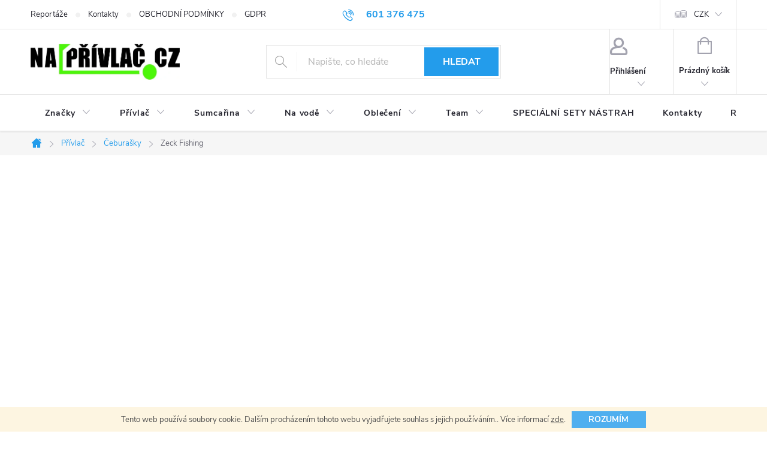

--- FILE ---
content_type: text/html; charset=utf-8
request_url: https://www.naprivlac.cz/ceburasky-zeck-fishing/
body_size: 27432
content:
<!doctype html><html lang="cs" dir="ltr" class="header-background-light external-fonts-loaded"><head><meta charset="utf-8" /><meta name="viewport" content="width=device-width,initial-scale=1" /><title>NaPřívlač.cz</title><link rel="preconnect" href="https://cdn.myshoptet.com" /><link rel="dns-prefetch" href="https://cdn.myshoptet.com" /><link rel="preload" href="https://cdn.myshoptet.com/prj/dist/master/cms/libs/jquery/jquery-1.11.3.min.js" as="script" /><link href="https://cdn.myshoptet.com/prj/dist/master/cms/templates/frontend_templates/shared/css/font-face/source-sans-3.css" rel="stylesheet"><link href="https://cdn.myshoptet.com/prj/dist/master/cms/templates/frontend_templates/shared/css/font-face/exo-2.css" rel="stylesheet"><script>
dataLayer = [];
dataLayer.push({'shoptet' : {
    "pageId": 4793,
    "pageType": "category",
    "currency": "CZK",
    "currencyInfo": {
        "decimalSeparator": ",",
        "exchangeRate": 1,
        "priceDecimalPlaces": 0,
        "symbol": "K\u010d",
        "symbolLeft": 0,
        "thousandSeparator": " "
    },
    "language": "cs",
    "projectId": 252818,
    "category": {
        "guid": "bcb90833-1c06-11ef-867e-226f2012f461",
        "path": "P\u0159\u00edvla\u010d | \u010cebura\u0161ky | Zeck Fishing",
        "parentCategoryGuid": "9e9b280c-1c06-11ef-867e-226f2012f461"
    },
    "cartInfo": {
        "id": null,
        "freeShipping": false,
        "freeShippingFrom": 3000,
        "leftToFreeGift": {
            "formattedPrice": "0 K\u010d",
            "priceLeft": 0
        },
        "freeGift": false,
        "leftToFreeShipping": {
            "priceLeft": 3000,
            "dependOnRegion": 0,
            "formattedPrice": "3 000 K\u010d"
        },
        "discountCoupon": [],
        "getNoBillingShippingPrice": {
            "withoutVat": 0,
            "vat": 0,
            "withVat": 0
        },
        "cartItems": [],
        "taxMode": "ORDINARY"
    },
    "cart": [],
    "customer": {
        "priceRatio": 1,
        "priceListId": 1,
        "groupId": null,
        "registered": false,
        "mainAccount": false
    }
}});
</script>

<!-- Google Tag Manager -->
<script>(function(w,d,s,l,i){w[l]=w[l]||[];w[l].push({'gtm.start':
new Date().getTime(),event:'gtm.js'});var f=d.getElementsByTagName(s)[0],
j=d.createElement(s),dl=l!='dataLayer'?'&l='+l:'';j.async=true;j.src=
'https://www.googletagmanager.com/gtm.js?id='+i+dl;f.parentNode.insertBefore(j,f);
})(window,document,'script','dataLayer','GTM-PDR79RC');</script>
<!-- End Google Tag Manager -->

<meta property="og:type" content="website"><meta property="og:site_name" content="naprivlac.cz"><meta property="og:url" content="https://www.naprivlac.cz/ceburasky-zeck-fishing/"><meta property="og:title" content="NaPřívlač.cz"><meta name="author" content="NaPřívlač.cz"><meta name="web_author" content="Shoptet.cz"><meta name="dcterms.rightsHolder" content="www.naprivlac.cz"><meta name="robots" content="index,follow"><meta property="og:image" content="https://cdn.myshoptet.com/usr/www.naprivlac.cz/user/front_images/hp.jpg?t=1768545226"><meta property="og:description" content="Specializovaný obchod na přívlač ! Jsme domovem a výhradními velkoobchodními distributory pro Českou a Slovenskou republiku níže uvedených značek Zeck, Jackson, River2Sea, LureLeader a Golactica by Stephan Gockel !"><meta name="description" content="Specializovaný obchod na přívlač ! Jsme domovem a výhradními velkoobchodními distributory pro Českou a Slovenskou republiku níže uvedených značek Zeck, Jackson, River2Sea, LureLeader a Golactica by Stephan Gockel !"><meta name="google-site-verification" content="128415947"><style>:root {--color-primary: #239ceb;--color-primary-h: 204;--color-primary-s: 83%;--color-primary-l: 53%;--color-primary-hover: #1997e5;--color-primary-hover-h: 203;--color-primary-hover-s: 80%;--color-primary-hover-l: 50%;--color-secondary: #468c98;--color-secondary-h: 189;--color-secondary-s: 37%;--color-secondary-l: 44%;--color-secondary-hover: #3b7580;--color-secondary-hover-h: 190;--color-secondary-hover-s: 37%;--color-secondary-hover-l: 37%;--color-tertiary: #ffc807;--color-tertiary-h: 47;--color-tertiary-s: 100%;--color-tertiary-l: 51%;--color-tertiary-hover: #ffbb00;--color-tertiary-hover-h: 44;--color-tertiary-hover-s: 100%;--color-tertiary-hover-l: 50%;--color-header-background: #ffffff;--template-font: "Source Sans 3";--template-headings-font: "Exo 2";--header-background-url: url("[data-uri]");--cookies-notice-background: #1A1937;--cookies-notice-color: #F8FAFB;--cookies-notice-button-hover: #f5f5f5;--cookies-notice-link-hover: #27263f;--templates-update-management-preview-mode-content: "Náhled aktualizací šablony je aktivní pro váš prohlížeč."}</style>
    <script>var shoptet = shoptet || {};</script>
    <script src="https://cdn.myshoptet.com/prj/dist/master/shop/dist/main-3g-header.js.05f199e7fd2450312de2.js"></script>
<!-- User include --><!-- service 776(417) html code header -->
<link type="text/css" rel="stylesheet" media="all"  href="https://cdn.myshoptet.com/usr/paxio.myshoptet.com/user/documents/blank/style.css?v1602546"/>
<link href="https://cdn.myshoptet.com/prj/dist/master/shop/dist/font-shoptet-11.css.62c94c7785ff2cea73b2.css" rel="stylesheet">
<link href="https://cdn.myshoptet.com/usr/paxio.myshoptet.com/user/documents/blank/ikony.css?v9" rel="stylesheet">
<link type="text/css" rel="stylesheet" media="screen"  href="https://cdn.myshoptet.com/usr/paxio.myshoptet.com/user/documents/blank/preklady.css?v27" />
<link rel="stylesheet" href="https://cdn.myshoptet.com/usr/paxio.myshoptet.com/user/documents/blank/Slider/slick.css" />
<link rel="stylesheet" href="https://cdn.myshoptet.com/usr/paxio.myshoptet.com/user/documents/blank/Slider/slick-theme.css?v4" />
<link rel="stylesheet" href="https://cdn.myshoptet.com/usr/paxio.myshoptet.com/user/documents/blank/Slider/slick-classic.css?v3" />

<!-- api 427(81) html code header -->
<link rel="stylesheet" href="https://cdn.myshoptet.com/usr/api2.dklab.cz/user/documents/_doplnky/instagram/252818/8/252818_8.css" type="text/css" /><style>
        :root {
            --dklab-instagram-header-color: #000000;  
            --dklab-instagram-header-background: #DDDDDD;  
            --dklab-instagram-font-weight: 700;
            --dklab-instagram-font-size: 180%;
            --dklab-instagram-logoUrl: url(https://cdn.myshoptet.com/usr/api2.dklab.cz/user/documents/_doplnky/instagram/img/logo-duha.png); 
            --dklab-instagram-logo-size-width: 40px;
            --dklab-instagram-logo-size-height: 40px;                        
            --dklab-instagram-hover-content: 0;                        
            --dklab-instagram-padding: 0px;                        
            --dklab-instagram-border-color: #888888;
            
        }
        </style>
<!-- api 608(256) html code header -->
<link rel="stylesheet" href="https://cdn.myshoptet.com/usr/api2.dklab.cz/user/documents/_doplnky/bannery/252818/3450/252818_3450.css" type="text/css" /><style>
        :root {
            --dklab-bannery-b-hp-padding: 15px;
            --dklab-bannery-b-hp-box-padding: 0px;
            --dklab-bannery-b-hp-big-screen: 50%;
            --dklab-bannery-b-hp-medium-screen: 50%;
            --dklab-bannery-b-hp-small-screen: 50%;
            --dklab-bannery-b-hp-tablet-screen: 50%;
            --dklab-bannery-b-hp-mobile-screen: 50%;

            --dklab-bannery-i-hp-icon-color: #000000;
            --dklab-bannery-i-hp-color: #000000;
            --dklab-bannery-i-hp-background: #FFFFFF;            
            
            --dklab-bannery-i-d-icon-color: #000000;
            --dklab-bannery-i-d-color: #000000;
            --dklab-bannery-i-d-background: #FFFFFF;


            --dklab-bannery-i-hp-w-big-screen: 4;
            --dklab-bannery-i-hp-w-medium-screen: 4;
            --dklab-bannery-i-hp-w-small-screen: 4;
            --dklab-bannery-i-hp-w-tablet-screen: 4;
            --dklab-bannery-i-hp-w-mobile-screen: 2;
            
            --dklab-bannery-i-d-w-big-screen: 4;
            --dklab-bannery-i-d-w-medium-screen: 4;
            --dklab-bannery-i-d-w-small-screen: 4;
            --dklab-bannery-i-d-w-tablet-screen: 4;
            --dklab-bannery-i-d-w-mobile-screen: 2;

        }</style>
<!-- service 427(81) html code header -->
<link rel="stylesheet" href="https://cdn.myshoptet.com/usr/api2.dklab.cz/user/documents/_doplnky/instagram/font/instagramplus.css" type="text/css" />

<!-- service 608(256) html code header -->
<link rel="stylesheet" href="https://cdn.myshoptet.com/usr/api.dklab.cz/user/documents/fontawesome/css/all.css?v=1.02" type="text/css" />
<!-- service 659(306) html code header -->
<link rel="stylesheet" type="text/css" href="https://cdn.myshoptet.com/usr/fvstudio.myshoptet.com/user/documents/showmore/fv-studio-app-showmore.css?v=21.10.1">

<!-- service 417(71) html code header -->
<style>
@media screen and (max-width: 767px) {
body.sticky-mobile:not(.paxio-merkur):not(.venus) .dropdown {display: none !important;}
body.sticky-mobile:not(.paxio-merkur):not(.venus) .languagesMenu{right: 98px; position: absolute;}
body.sticky-mobile:not(.paxio-merkur):not(.venus) .languagesMenu .caret{display: none !important;}
body.sticky-mobile:not(.paxio-merkur):not(.venus) .languagesMenu.open .languagesMenu__content {display: block;right: 0;left: auto;}
.template-12 #header .site-name {max-width: 40% !important;}
}
@media screen and (-ms-high-contrast: active), (-ms-high-contrast: none) {
.template-12 #header {position: fixed; width: 100%;}
.template-12 #content-wrapper.content-wrapper{padding-top: 80px;}
}
.sticky-mobile #header-image{display: none;}
@media screen and (max-width: 640px) {
.template-04.sticky-mobile #header-cart{position: fixed;top: 3px;right: 92px;}
.template-04.sticky-mobile #header-cart::before {font-size: 32px;}
.template-04.sticky-mobile #header-cart strong{display: none;}
}
@media screen and (min-width: 641px) {
.dklabGarnet #main-wrapper {overflow: visible !important;}
}
.dklabGarnet.sticky-mobile #logo img {top: 0 !important;}
@media screen and (min-width: 768px){
.top-navigation-bar .site-name {display: none;}
}
/*NOVÁ VERZE MOBILNÍ HLAVIČKY*/
@media screen and (max-width: 767px){
.scrolled-down body:not(.ordering-process):not(.search-window-visible) .top-navigation-bar {transform: none !important;}
.scrolled-down body:not(.ordering-process):not(.search-window-visible) #header .site-name {transform: none !important;}
.scrolled-down body:not(.ordering-process):not(.search-window-visible) #header .cart-count {transform: none !important;}
.scrolled-down #header {transform: none !important;}

body.template-11.mobile-header-version-1:not(.paxio-merkur):not(.venus) .top-navigation-bar .site-name{display: none !important;}
body.template-11.mobile-header-version-1:not(.paxio-merkur):not(.venus) #header .cart-count {top: -39px !important;position: absolute !important;}
.template-11.sticky-mobile.mobile-header-version-1 .responsive-tools > a[data-target="search"] {visibility: visible;}
.template-12.mobile-header-version-1 #header{position: fixed !important;}
.template-09.mobile-header-version-1.sticky-mobile .top-nav .subnav-left {visibility: visible;}
}

/*Disco*/
@media screen and (min-width: 768px){
.template-13:not(.jupiter) #header, .template-14 #header{position: sticky;top: 0;z-index: 8;}
.template-14.search-window-visible #header{z-index: 9999;}
body.navigation-hovered::before {z-index: 7;}
/*
.template-13 .top-navigation-bar{z-index: 10000;}
.template-13 .popup-widget {z-index: 10001;}
*/
.scrolled .template-13 #header, .scrolled .template-14 #header{box-shadow: 0 2px 10px rgba(0,0,0,0.1);}
.search-focused::before{z-index: 8;}
.top-navigation-bar{z-index: 9;position: relative;}
.paxio-merkur.top-navigation-menu-visible #header .search-form .form-control {z-index: 1;}
.paxio-merkur.top-navigation-menu-visible .search-form::before {z-index: 1;}
.scrolled .popup-widget.cart-widget {position: fixed;top: 68px !important;}

/* MERKUR */
.paxio-merkur.sticky-mobile.template-11 #oblibeneBtn{line-height: 70px !important;}
}


/* VENUS */
@media screen and (min-width: 768px){
.venus.sticky-mobile:not(.ordering-process) #header {position: fixed !important;width: 100%;transform: none !important;translate: none !important;box-shadow: 0 2px 10px rgba(0,0,0,0.1);visibility: visible !important;opacity: 1 !important;}
.venus.sticky-mobile:not(.ordering-process) .overall-wrapper{padding-top: 160px;}
.venus.sticky-mobile.type-index:not(.ordering-process) .overall-wrapper{padding-top: 85px;}
.venus.sticky-mobile:not(.ordering-process) #content-wrapper.content-wrapper {padding-top: 0 !important;}
}
@media screen and (max-width: 767px){
.template-14 .top-navigation-bar > .site-name{display: none !important;}
.template-14 #header .header-top .header-top-wrapper .site-name{margin: 0;}
}
/* JUPITER */
@media screen and (max-width: 767px){
.scrolled-down body.jupiter:not(.ordering-process):not(.search-window-visible) #header .site-name {-webkit-transform: translateX(-50%) !important;transform: translateX(-50%) !important;}
}
@media screen and (min-width: 768px){
.jupiter.sticky-header #header::after{display: none;}
.jupiter.sticky-header #header{position: fixed; top: 0; width: 100%;z-index: 99;}
.jupiter.sticky-header.ordering-process #header{position: relative;}
.jupiter.sticky-header .overall-wrapper{padding-top: 182px;}
.jupiter.sticky-header.ordering-process .overall-wrapper{padding-top: 0;}
.jupiter.sticky-header #header .header-top {height: 80px;}
}
</style>
<!-- service 704(350) html code header -->
<link rel="stylesheet" href="https://cdn.myshoptet.com/usr/shoptet.tomashlad.eu/user/documents/extras/quick-view/screen.css?v=20200836"/>
<!-- service 421(75) html code header -->
<style>
body:not(.template-07):not(.template-09):not(.template-10):not(.template-11):not(.template-12):not(.template-13):not(.template-14) #return-to-top i::before {content: 'a';}
#return-to-top i:before {content: '\e911';}
#return-to-top {
z-index: 99999999;
    position: fixed;
    bottom: 45px;
    right: 20px;
background: rgba(0, 0, 0, 0.7);
    width: 50px;
    height: 50px;
    display: block;
    text-decoration: none;
    -webkit-border-radius: 35px;
    -moz-border-radius: 35px;
    border-radius: 35px;
    display: none;
    -webkit-transition: all 0.3s linear;
    -moz-transition: all 0.3s ease;
    -ms-transition: all 0.3s ease;
    -o-transition: all 0.3s ease;
    transition: all 0.3s ease;
}
#return-to-top i {color: #fff;margin: -10px 0 0 -10px;position: relative;left: 50%;top: 50%;font-size: 19px;-webkit-transition: all 0.3s ease;-moz-transition: all 0.3s ease;-ms-transition: all 0.3s ease;-o-transition: all 0.3s ease;transition: all 0.3s ease;height: 20px;width: 20px;text-align: center;display: block;font-style: normal;}
#return-to-top:hover {
    background: rgba(0, 0, 0, 0.9);
}
#return-to-top:hover i {
    color: #fff;
}
.icon-chevron-up::before {
font-weight: bold;
}
.ordering-process #return-to-top{display: none !important;}
</style>
<!-- service 654(301) html code header -->
<!-- Prefetch Pobo Page Builder CDN  -->
<link rel="dns-prefetch" href="https://image.pobo.cz">
<link href="https://cdnjs.cloudflare.com/ajax/libs/lightgallery/2.7.2/css/lightgallery.min.css" rel="stylesheet">
<link href="https://cdnjs.cloudflare.com/ajax/libs/lightgallery/2.7.2/css/lg-thumbnail.min.css" rel="stylesheet">


<!-- © Pobo Page Builder  -->
<script>
 	  window.addEventListener("DOMContentLoaded", function () {
		  var po = document.createElement("script");
		  po.type = "text/javascript";
		  po.async = true;
		  po.dataset.url = "https://www.pobo.cz";
			po.dataset.cdn = "https://image.pobo.space";
      po.dataset.tier = "standard";
      po.fetchpriority = "high";
      po.dataset.key = btoa(window.location.host);
		  po.id = "pobo-asset-url";
      po.platform = "shoptet";
      po.synergy = false;
		  po.src = "https://image.pobo.space/assets/editor.js?v=13";

		  var s = document.getElementsByTagName("script")[0];
		  s.parentNode.insertBefore(po, s);
	  });
</script>





<!-- service 708(354) html code header -->
<link href="https://cdn.myshoptet.com/usr/302565.myshoptet.com/user/documents/assets/gifts/fv-studio-app-gifts.css?25.4.29" rel="stylesheet">
<link href="https://cdn.myshoptet.com/usr/302565.myshoptet.com/user/documents/assets/gifts/fv-studio-app-gifts.Classic.css?25.4.29" rel="stylesheet">

<style>
.ordering-process.id--9 [id~=free-gift-wrapper] ul li:hover,
.ordering-process.id--9 [class~=free-gifts-wrapper] ul li:hover,
.content-window.cart-window [class~=free-gifts-wrapper] ul li:hover {
    border-color: #239ceb;
}

.ordering-process.id--9 [id~=free-gift-wrapper] ul li:not(.hidden-colorbox-visible),
.ordering-process.id--9 [class~=free-gifts-wrapper] ul li.active,
.content-window.cart-window [class~=free-gifts-wrapper] ul li.active {
    border-color: #239ceb;
    border-width: 2px;
}

.fvstudio-delivery-info-single-gift {
border-color: #239ceb;
}

</style>
<!-- service 777(418) html code header -->
<link rel="stylesheet" href="https://cdn.myshoptet.com/usr/shoptet.tomashlad.eu/user/documents/extras/premium-carousel/screen.min.css?v=23"/>

<style>
@media only screen and (max-width: 600px) {
  body.type-index #carousel .carousel-control:before, body.type-index #homepage-banner .carousel-control:before {color: #000;}
}
</style>
<!-- project html code header -->
<script type="text/javascript">
//CORUX.cz (Ladzo) - doplneni inputu aj. 
window.coruxVerze=true;
</script>
<link rel="stylesheet" href="https://cdn.myshoptet.com/usr/shoptet.tomashlad.eu/user/documents/extras/premium-carousel/dynamicka-vyska.css">
<link rel="apple-touch-icon" sizes="180x180" href="/user/documents/apple-touch-icon.png">
<link rel="icon" type="image/png" sizes="32x32" href="/user/documents/favicon-32x32.png">
<link rel="icon" type="image/png" sizes="16x16" href="/user/documents/favicon-16x16.png">
<link rel="manifest" href="/user/documents/site.webmanifest">
<link rel="mask-icon" href="/user/documents/safari-pinned-tab.svg" color="#3c9d39">
<link rel="shortcut icon" href="/user/documents/favicon.ico">
<meta name="msapplication-TileColor" content="#00a300">
<meta name="msapplication-config" content="/user/documents/browserconfig.xml">
<meta name="theme-color" content="#ffffff">


<!--<link type="text/css" rel="stylesheet" media="screen" href="/user/documents/corux/corux.css?v.00021">-->
<!--<link type="text/css" rel="stylesheet" media="screen" href="https://klient.corux.cz/naprivlac/all/user/corux/corux.css?v1.00071" />-->
<!--<link type="text/css" rel="stylesheet" media="screen" href="/user/documents/style.css?v=111111122221222221112221111">-->
<style>
  /*
@media(max-width:479px){
body:not(.type-index) .products .product{width:50%;}
}
@media(max-width:330px){
body:not(.type-index) .products .product{width:100%;}
}
  */
#carousel .item .extended-banner-text{top: auto;}
.extended-banner-texts {position: inherit !important;}
</style>

<!-- /User include --><link rel="canonical" href="https://www.naprivlac.cz/ceburasky-zeck-fishing/" />    <script>
        var _hwq = _hwq || [];
        _hwq.push(['setKey', 'D9F3EAB57EA98BC68FE6A28ABFC15087']);
        _hwq.push(['setTopPos', '100']);
        _hwq.push(['showWidget', '22']);
        (function() {
            var ho = document.createElement('script');
            ho.src = 'https://cz.im9.cz/direct/i/gjs.php?n=wdgt&sak=D9F3EAB57EA98BC68FE6A28ABFC15087';
            var s = document.getElementsByTagName('script')[0]; s.parentNode.insertBefore(ho, s);
        })();
    </script>
<script>!function(){var t={9196:function(){!function(){var t=/\[object (Boolean|Number|String|Function|Array|Date|RegExp)\]/;function r(r){return null==r?String(r):(r=t.exec(Object.prototype.toString.call(Object(r))))?r[1].toLowerCase():"object"}function n(t,r){return Object.prototype.hasOwnProperty.call(Object(t),r)}function e(t){if(!t||"object"!=r(t)||t.nodeType||t==t.window)return!1;try{if(t.constructor&&!n(t,"constructor")&&!n(t.constructor.prototype,"isPrototypeOf"))return!1}catch(t){return!1}for(var e in t);return void 0===e||n(t,e)}function o(t,r,n){this.b=t,this.f=r||function(){},this.d=!1,this.a={},this.c=[],this.e=function(t){return{set:function(r,n){u(c(r,n),t.a)},get:function(r){return t.get(r)}}}(this),i(this,t,!n);var e=t.push,o=this;t.push=function(){var r=[].slice.call(arguments,0),n=e.apply(t,r);return i(o,r),n}}function i(t,n,o){for(t.c.push.apply(t.c,n);!1===t.d&&0<t.c.length;){if("array"==r(n=t.c.shift()))t:{var i=n,a=t.a;if("string"==r(i[0])){for(var f=i[0].split("."),s=f.pop(),p=(i=i.slice(1),0);p<f.length;p++){if(void 0===a[f[p]])break t;a=a[f[p]]}try{a[s].apply(a,i)}catch(t){}}}else if("function"==typeof n)try{n.call(t.e)}catch(t){}else{if(!e(n))continue;for(var l in n)u(c(l,n[l]),t.a)}o||(t.d=!0,t.f(t.a,n),t.d=!1)}}function c(t,r){for(var n={},e=n,o=t.split("."),i=0;i<o.length-1;i++)e=e[o[i]]={};return e[o[o.length-1]]=r,n}function u(t,o){for(var i in t)if(n(t,i)){var c=t[i];"array"==r(c)?("array"==r(o[i])||(o[i]=[]),u(c,o[i])):e(c)?(e(o[i])||(o[i]={}),u(c,o[i])):o[i]=c}}window.DataLayerHelper=o,o.prototype.get=function(t){var r=this.a;t=t.split(".");for(var n=0;n<t.length;n++){if(void 0===r[t[n]])return;r=r[t[n]]}return r},o.prototype.flatten=function(){this.b.splice(0,this.b.length),this.b[0]={},u(this.a,this.b[0])}}()}},r={};function n(e){var o=r[e];if(void 0!==o)return o.exports;var i=r[e]={exports:{}};return t[e](i,i.exports,n),i.exports}n.n=function(t){var r=t&&t.__esModule?function(){return t.default}:function(){return t};return n.d(r,{a:r}),r},n.d=function(t,r){for(var e in r)n.o(r,e)&&!n.o(t,e)&&Object.defineProperty(t,e,{enumerable:!0,get:r[e]})},n.o=function(t,r){return Object.prototype.hasOwnProperty.call(t,r)},function(){"use strict";n(9196)}()}();</script>    <!-- Global site tag (gtag.js) - Google Analytics -->
    <script async src="https://www.googletagmanager.com/gtag/js?id=AW-775331120"></script>
    <script>
        
        window.dataLayer = window.dataLayer || [];
        function gtag(){dataLayer.push(arguments);}
        

        
        gtag('js', new Date());

        
        
                gtag('config', 'AW-775331120');
        
        
        
        
        
        
        
        
        
        
        
        
        
        
        
        
        
        
        document.addEventListener('DOMContentLoaded', function() {
            if (typeof shoptet.tracking !== 'undefined') {
                for (var id in shoptet.tracking.bannersList) {
                    gtag('event', 'view_promotion', {
                        "send_to": "UA",
                        "promotions": [
                            {
                                "id": shoptet.tracking.bannersList[id].id,
                                "name": shoptet.tracking.bannersList[id].name,
                                "position": shoptet.tracking.bannersList[id].position
                            }
                        ]
                    });
                }
            }

            shoptet.consent.onAccept(function(agreements) {
                if (agreements.length !== 0) {
                    console.debug('gtag consent accept');
                    var gtagConsentPayload =  {
                        'ad_storage': agreements.includes(shoptet.config.cookiesConsentOptPersonalisation)
                            ? 'granted' : 'denied',
                        'analytics_storage': agreements.includes(shoptet.config.cookiesConsentOptAnalytics)
                            ? 'granted' : 'denied',
                                                                                                'ad_user_data': agreements.includes(shoptet.config.cookiesConsentOptPersonalisation)
                            ? 'granted' : 'denied',
                        'ad_personalization': agreements.includes(shoptet.config.cookiesConsentOptPersonalisation)
                            ? 'granted' : 'denied',
                        };
                    console.debug('update consent data', gtagConsentPayload);
                    gtag('consent', 'update', gtagConsentPayload);
                    dataLayer.push(
                        { 'event': 'update_consent' }
                    );
                }
            });
        });
    </script>
</head><body class="desktop id-4793 in-ceburasky-zeck-fishing template-11 type-category one-column-body columns-4 blank-mode blank-mode-css ums_forms_redesign--off ums_a11y_category_page--on ums_discussion_rating_forms--off ums_flags_display_unification--on ums_a11y_login--on mobile-header-version-0">
        <div id="fb-root"></div>
        <script>
            window.fbAsyncInit = function() {
                FB.init({
//                    appId            : 'your-app-id',
                    autoLogAppEvents : true,
                    xfbml            : true,
                    version          : 'v19.0'
                });
            };
        </script>
        <script async defer crossorigin="anonymous" src="https://connect.facebook.net/cs_CZ/sdk.js"></script>
<!-- Google Tag Manager (noscript) -->
<noscript><iframe src="https://www.googletagmanager.com/ns.html?id=GTM-PDR79RC"
height="0" width="0" style="display:none;visibility:hidden"></iframe></noscript>
<!-- End Google Tag Manager (noscript) -->

    <div class="cookie-ag-wrap">
        <div class="site-msg cookies" data-testid="cookiePopup" data-nosnippet>
            <form action="">
                Tento web používá soubory cookie. Dalším procházením tohoto webu vyjadřujete souhlas s jejich používáním.. Více informací <a href="http://www.naprivlac.cz/podminky-ochrany-osobnich-udaju/" target="\">zde</a>.
                <button type="submit" class="btn btn-xs btn-default CookiesOK" data-cookie-notice-ttl="7" data-testid="buttonCookieSubmit">Rozumím</button>
            </form>
        </div>
            </div>
<a href="#content" class="skip-link sr-only">Přejít na obsah</a><div class="overall-wrapper"><div class="user-action"><div class="container">
    <div class="user-action-in">
                    <div id="login" class="user-action-login popup-widget login-widget" role="dialog" aria-labelledby="loginHeading">
        <div class="popup-widget-inner">
                            <h2 id="loginHeading">Přihlášení k vašemu účtu</h2><div id="customerLogin"><form action="/action/Customer/Login/" method="post" id="formLoginIncluded" class="csrf-enabled formLogin" data-testid="formLogin"><input type="hidden" name="referer" value="" /><div class="form-group"><div class="input-wrapper email js-validated-element-wrapper no-label"><input type="email" name="email" class="form-control" autofocus placeholder="E-mailová adresa (např. jan@novak.cz)" data-testid="inputEmail" autocomplete="email" required /></div></div><div class="form-group"><div class="input-wrapper password js-validated-element-wrapper no-label"><input type="password" name="password" class="form-control" placeholder="Heslo" data-testid="inputPassword" autocomplete="current-password" required /><span class="no-display">Nemůžete vyplnit toto pole</span><input type="text" name="surname" value="" class="no-display" /></div></div><div class="form-group"><div class="login-wrapper"><button type="submit" class="btn btn-secondary btn-text btn-login" data-testid="buttonSubmit">Přihlásit se</button><div class="password-helper"><a href="/registrace/" data-testid="signup" rel="nofollow">Nová registrace</a><a href="/klient/zapomenute-heslo/" rel="nofollow">Zapomenuté heslo</a></div></div></div><div class="social-login-buttons"><div class="social-login-buttons-divider"><span>nebo</span></div><div class="form-group"><a href="/action/Social/login/?provider=Facebook" class="login-btn facebook" rel="nofollow"><span class="login-facebook-icon"></span><strong>Přihlásit se přes Facebook</strong></a></div><div class="form-group"><a href="/action/Social/login/?provider=Google" class="login-btn google" rel="nofollow"><span class="login-google-icon"></span><strong>Přihlásit se přes Google</strong></a></div></div></form>
</div>                    </div>
    </div>

                            <div id="cart-widget" class="user-action-cart popup-widget cart-widget loader-wrapper" data-testid="popupCartWidget" role="dialog" aria-hidden="true">
    <div class="popup-widget-inner cart-widget-inner place-cart-here">
        <div class="loader-overlay">
            <div class="loader"></div>
        </div>
    </div>

    <div class="cart-widget-button">
        <a href="/kosik/" class="btn btn-conversion" id="continue-order-button" rel="nofollow" data-testid="buttonNextStep">Pokračovat do košíku</a>
    </div>
</div>
            </div>
</div>
</div><div class="top-navigation-bar" data-testid="topNavigationBar">

    <div class="container">

        <div class="top-navigation-contacts">
            <strong>Zákaznická podpora:</strong><a href="tel:601376475" class="project-phone" aria-label="Zavolat na 601376475" data-testid="contactboxPhone"><span>601 376 475</span></a><a href="mailto:info@naprivlac.cz" class="project-email" data-testid="contactboxEmail"><span>info@naprivlac.cz</span></a>        </div>

                            <div class="top-navigation-menu">
                <div class="top-navigation-menu-trigger"></div>
                <ul class="top-navigation-bar-menu">
                                            <li class="top-navigation-menu-item-2643">
                            <a href="/reportaze/">Reportáže</a>
                        </li>
                                            <li class="top-navigation-menu-item-29">
                            <a href="/kontakty/">Kontakty</a>
                        </li>
                                            <li class="top-navigation-menu-item-39">
                            <a href="/obchodni-podminky/">OBCHODNÍ PODMÍNKY</a>
                        </li>
                                            <li class="top-navigation-menu-item-691">
                            <a href="/podminky-ochrany-osobnich-udaju/">GDPR</a>
                        </li>
                                    </ul>
                <ul class="top-navigation-bar-menu-helper"></ul>
            </div>
        
        <div class="top-navigation-tools">
            <div class="responsive-tools">
                <a href="#" class="toggle-window" data-target="search" aria-label="Hledat" data-testid="linkSearchIcon"></a>
                                                            <a href="#" class="toggle-window" data-target="login"></a>
                                                    <a href="#" class="toggle-window" data-target="navigation" aria-label="Menu" data-testid="hamburgerMenu"></a>
            </div>
                <div class="dropdown">
        <span>Ceny v:</span>
        <button id="topNavigationDropdown" type="button" data-toggle="dropdown" aria-haspopup="true" aria-expanded="false">
            CZK
            <span class="caret"></span>
        </button>
        <ul class="dropdown-menu" aria-labelledby="topNavigationDropdown"><li><a href="/action/Currency/changeCurrency/?currencyCode=CZK" rel="nofollow">CZK</a></li><li><a href="/action/Currency/changeCurrency/?currencyCode=EUR" rel="nofollow">EUR</a></li></ul>
    </div>
            <button class="top-nav-button top-nav-button-login toggle-window" type="button" data-target="login" aria-haspopup="dialog" aria-controls="login" aria-expanded="false" data-testid="signin"><span>Přihlášení</span></button>        </div>

    </div>

</div>
<header id="header"><div class="container navigation-wrapper">
    <div class="header-top">
        <div class="site-name-wrapper">
            <div class="site-name"><a href="/" data-testid="linkWebsiteLogo"><img src="https://cdn.myshoptet.com/usr/www.naprivlac.cz/user/logos/logo_naprivlac.jpg" alt="NaPřívlač.cz" fetchpriority="low" /></a></div>        </div>
        <div class="search" itemscope itemtype="https://schema.org/WebSite">
            <meta itemprop="headline" content="Zeck Fishing"/><meta itemprop="url" content="https://www.naprivlac.cz"/><meta itemprop="text" content="Specializovaný obchod na přívlač ! Jsme domovem a výhradními velkoobchodními distributory pro Českou a Slovenskou republiku níže uvedených značek Zeck, Jackson, River2Sea, LureLeader a Golactica by Stephan Gockel !"/>            <form action="/action/ProductSearch/prepareString/" method="post"
    id="formSearchForm" class="search-form compact-form js-search-main"
    itemprop="potentialAction" itemscope itemtype="https://schema.org/SearchAction" data-testid="searchForm">
    <fieldset>
        <meta itemprop="target"
            content="https://www.naprivlac.cz/vyhledavani/?string={string}"/>
        <input type="hidden" name="language" value="cs"/>
        
            
<input
    type="search"
    name="string"
        class="query-input form-control search-input js-search-input"
    placeholder="Napište, co hledáte"
    autocomplete="off"
    required
    itemprop="query-input"
    aria-label="Vyhledávání"
    data-testid="searchInput"
>
            <button type="submit" class="btn btn-default" data-testid="searchBtn">Hledat</button>
        
    </fieldset>
</form>
        </div>
        <div class="navigation-buttons">
                
    <a href="/kosik/" class="btn btn-icon toggle-window cart-count" data-target="cart" data-hover="true" data-redirect="true" data-testid="headerCart" rel="nofollow" aria-haspopup="dialog" aria-expanded="false" aria-controls="cart-widget">
        
                <span class="sr-only">Nákupní košík</span>
        
            <span class="cart-price visible-lg-inline-block" data-testid="headerCartPrice">
                                    Prázdný košík                            </span>
        
    
            </a>
        </div>
    </div>
    <nav id="navigation" aria-label="Hlavní menu" data-collapsible="true"><div class="navigation-in menu"><ul class="menu-level-1" role="menubar" data-testid="headerMenuItems"><li class="menu-item-2007 ext" role="none"><a href="/znacky/" data-testid="headerMenuItem" role="menuitem" aria-haspopup="true" aria-expanded="false"><b>Značky</b><span class="submenu-arrow"></span></a><ul class="menu-level-2" aria-label="Značky" tabindex="-1" role="menu"><li class="menu-item-1328 has-third-level" role="none"><a href="/zeck-fishing/" class="menu-image" data-testid="headerMenuItem" tabindex="-1" aria-hidden="true"><img src="data:image/svg+xml,%3Csvg%20width%3D%22140%22%20height%3D%22100%22%20xmlns%3D%22http%3A%2F%2Fwww.w3.org%2F2000%2Fsvg%22%3E%3C%2Fsvg%3E" alt="" aria-hidden="true" width="140" height="100"  data-src="https://cdn.myshoptet.com/usr/www.naprivlac.cz/user/categories/thumb/unnamed.png" fetchpriority="low" /></a><div><a href="/zeck-fishing/" data-testid="headerMenuItem" role="menuitem"><span>Zeck Fishing</span></a>
                                                    <ul class="menu-level-3" role="menu">
                                                                    <li class="menu-item-3890" role="none">
                                        <a href="/zeck-fishing-serie/" data-testid="headerMenuItem" role="menuitem">
                                            Serie</a>,                                    </li>
                                                                    <li class="menu-item-3893" role="none">
                                        <a href="/zeck-fishing-pruty/" data-testid="headerMenuItem" role="menuitem">
                                            Pruty</a>,                                    </li>
                                                                    <li class="menu-item-3896" role="none">
                                        <a href="/zeck-fishing-zeck-fishing/" data-testid="headerMenuItem" role="menuitem">
                                            Navijáky</a>,                                    </li>
                                                                    <li class="menu-item-3911" role="none">
                                        <a href="/zeck-fishing-gumove-nastrahy/" data-testid="headerMenuItem" role="menuitem">
                                            Gumové nástrahy</a>,                                    </li>
                                                                    <li class="menu-item-3914" role="none">
                                        <a href="/zeck-fishing-woblery/" data-testid="headerMenuItem" role="menuitem">
                                            Woblery</a>,                                    </li>
                                                                    <li class="menu-item-4892" role="none">
                                        <a href="/zeck-fishing-cikady/" data-testid="headerMenuItem" role="menuitem">
                                            Cikády</a>,                                    </li>
                                                                    <li class="menu-item-4631" role="none">
                                        <a href="/zeck-fishing-chetterbaity/" data-testid="headerMenuItem" role="menuitem">
                                            Chetterbaity</a>,                                    </li>
                                                                    <li class="menu-item-4754" role="none">
                                        <a href="/zeck-fishing-spinnerbait/" data-testid="headerMenuItem" role="menuitem">
                                            Spinnerbait</a>,                                    </li>
                                                                    <li class="menu-item-4829" role="none">
                                        <a href="/zeck-fishing-tailspinnery/" data-testid="headerMenuItem" role="menuitem">
                                            Tailspinnery</a>,                                    </li>
                                                                    <li class="menu-item-4934" role="none">
                                        <a href="/zeck-fishing-plandavky/" data-testid="headerMenuItem" role="menuitem">
                                            Plandavky</a>,                                    </li>
                                                                    <li class="menu-item-4937" role="none">
                                        <a href="/zeck-fishing-sumcove-chobotnicky/" data-testid="headerMenuItem" role="menuitem">
                                            Sumcové chobotničky</a>,                                    </li>
                                                                    <li class="menu-item-3899" role="none">
                                        <a href="/zeck-fishing-jigove-hlavicky/" data-testid="headerMenuItem" role="menuitem">
                                            Jigové hlavičky</a>,                                    </li>
                                                                    <li class="menu-item-4787" role="none">
                                        <a href="/zeck-fishing-ceburasky/" data-testid="headerMenuItem" role="menuitem">
                                            Čeburašky</a>,                                    </li>
                                                                    <li class="menu-item-4814" role="none">
                                        <a href="/zeck-fishing-pletene-snury/" data-testid="headerMenuItem" role="menuitem">
                                            Pletené šňůry</a>,                                    </li>
                                                                    <li class="menu-item-3902" role="none">
                                        <a href="/zeck-fishing-hacky/" data-testid="headerMenuItem" role="menuitem">
                                            Háčky</a>,                                    </li>
                                                                    <li class="menu-item-4943" role="none">
                                        <a href="/zeck-fising-obleceni-cepice/" data-testid="headerMenuItem" role="menuitem">
                                            Oblečení a čepice</a>,                                    </li>
                                                                    <li class="menu-item-4826" role="none">
                                        <a href="/zeck-fishing-olova-a-zateze/" data-testid="headerMenuItem" role="menuitem">
                                            Olova a zátěže</a>,                                    </li>
                                                                    <li class="menu-item-3950" role="none">
                                        <a href="/zeck-fishing-cluny-a-belly-boaty/" data-testid="headerMenuItem" role="menuitem">
                                            Čluny a Belly Boaty</a>,                                    </li>
                                                                    <li class="menu-item-3917" role="none">
                                        <a href="/zeck-fishing-tasky-a-krabicky/" data-testid="headerMenuItem" role="menuitem">
                                            Tašky a krabičky</a>,                                    </li>
                                                                    <li class="menu-item-3920" role="none">
                                        <a href="/zeck-fishing-podberaky-a-podlozky/" data-testid="headerMenuItem" role="menuitem">
                                            Podběráky a podložky</a>,                                    </li>
                                                                    <li class="menu-item-3926" role="none">
                                        <a href="/zeck-fishing-bryle/" data-testid="headerMenuItem" role="menuitem">
                                            Brýle</a>,                                    </li>
                                                                    <li class="menu-item-3932" role="none">
                                        <a href="/zeck-fishing-prislusenstvi/" data-testid="headerMenuItem" role="menuitem">
                                            Příslušenství</a>                                    </li>
                                                            </ul>
                        </div></li><li class="menu-item-4211 has-third-level" role="none"><a href="/lowrance/" class="menu-image" data-testid="headerMenuItem" tabindex="-1" aria-hidden="true"><img src="data:image/svg+xml,%3Csvg%20width%3D%22140%22%20height%3D%22100%22%20xmlns%3D%22http%3A%2F%2Fwww.w3.org%2F2000%2Fsvg%22%3E%3C%2Fsvg%3E" alt="" aria-hidden="true" width="140" height="100"  data-src="https://cdn.myshoptet.com/usr/www.naprivlac.cz/user/categories/thumb/lowrance_logo12.png" fetchpriority="low" /></a><div><a href="/lowrance/" data-testid="headerMenuItem" role="menuitem"><span>Lowrance</span></a>
                                                    <ul class="menu-level-3" role="menu">
                                                                    <li class="menu-item-4214" role="none">
                                        <a href="/lowrance-echoloty/" data-testid="headerMenuItem" role="menuitem">
                                            Echoloty</a>,                                    </li>
                                                                    <li class="menu-item-4250" role="none">
                                        <a href="/elektromotory/" data-testid="headerMenuItem" role="menuitem">
                                            Elektromotory</a>,                                    </li>
                                                                    <li class="menu-item-4325" role="none">
                                        <a href="/sondy-k-echolotum/" data-testid="headerMenuItem" role="menuitem">
                                            Sondy k echolotům</a>,                                    </li>
                                                                    <li class="menu-item-4391" role="none">
                                        <a href="/lithiove-baterie-relion-3/" data-testid="headerMenuItem" role="menuitem">
                                            Lithiové baterie ReLion</a>                                    </li>
                                                            </ul>
                        </div></li><li class="menu-item-4394 has-third-level" role="none"><a href="/motorguide/" class="menu-image" data-testid="headerMenuItem" tabindex="-1" aria-hidden="true"><img src="data:image/svg+xml,%3Csvg%20width%3D%22140%22%20height%3D%22100%22%20xmlns%3D%22http%3A%2F%2Fwww.w3.org%2F2000%2Fsvg%22%3E%3C%2Fsvg%3E" alt="" aria-hidden="true" width="140" height="100"  data-src="https://cdn.myshoptet.com/usr/www.naprivlac.cz/user/categories/thumb/motorguide-logo.jpg" fetchpriority="low" /></a><div><a href="/motorguide/" data-testid="headerMenuItem" role="menuitem"><span>MotorGuide</span></a>
                                                    <ul class="menu-level-3" role="menu">
                                                                    <li class="menu-item-4406" role="none">
                                        <a href="/motorguide-elektromotory/" data-testid="headerMenuItem" role="menuitem">
                                            Elektromotory</a>                                    </li>
                                                            </ul>
                        </div></li><li class="menu-item-3741 has-third-level" role="none"><a href="/reins/" class="menu-image" data-testid="headerMenuItem" tabindex="-1" aria-hidden="true"><img src="data:image/svg+xml,%3Csvg%20width%3D%22140%22%20height%3D%22100%22%20xmlns%3D%22http%3A%2F%2Fwww.w3.org%2F2000%2Fsvg%22%3E%3C%2Fsvg%3E" alt="" aria-hidden="true" width="140" height="100"  data-src="https://cdn.myshoptet.com/usr/www.naprivlac.cz/user/categories/thumb/reins-lt.png" fetchpriority="low" /></a><div><a href="/reins/" data-testid="headerMenuItem" role="menuitem"><span>Reins</span></a>
                                                    <ul class="menu-level-3" role="menu">
                                                                    <li class="menu-item-4967" role="none">
                                        <a href="/reins-gumove-nastrahy/" data-testid="headerMenuItem" role="menuitem">
                                            Gumové nástrahy</a>                                    </li>
                                                            </ul>
                        </div></li><li class="menu-item-4382 has-third-level" role="none"><a href="/relion/" class="menu-image" data-testid="headerMenuItem" tabindex="-1" aria-hidden="true"><img src="data:image/svg+xml,%3Csvg%20width%3D%22140%22%20height%3D%22100%22%20xmlns%3D%22http%3A%2F%2Fwww.w3.org%2F2000%2Fsvg%22%3E%3C%2Fsvg%3E" alt="" aria-hidden="true" width="140" height="100"  data-src="https://cdn.myshoptet.com/usr/www.naprivlac.cz/user/categories/thumb/relion-batteries-logo-vector.png" fetchpriority="low" /></a><div><a href="/relion/" data-testid="headerMenuItem" role="menuitem"><span>Relion</span></a>
                                                    <ul class="menu-level-3" role="menu">
                                                                    <li class="menu-item-4385" role="none">
                                        <a href="/lithiove-baterie/" data-testid="headerMenuItem" role="menuitem">
                                            Lithiové baterie</a>                                    </li>
                                                            </ul>
                        </div></li><li class="menu-item-998 has-third-level" role="none"><a href="/river2sea/" class="menu-image" data-testid="headerMenuItem" tabindex="-1" aria-hidden="true"><img src="data:image/svg+xml,%3Csvg%20width%3D%22140%22%20height%3D%22100%22%20xmlns%3D%22http%3A%2F%2Fwww.w3.org%2F2000%2Fsvg%22%3E%3C%2Fsvg%3E" alt="" aria-hidden="true" width="140" height="100"  data-src="https://cdn.myshoptet.com/usr/www.naprivlac.cz/user/categories/thumb/river2sea_-___ern___pozad__.png" fetchpriority="low" /></a><div><a href="/river2sea/" data-testid="headerMenuItem" role="menuitem"><span>River2Sea</span></a>
                                                    <ul class="menu-level-3" role="menu">
                                                                    <li class="menu-item-4667" role="none">
                                        <a href="/river2sea-spinnerbaity/" data-testid="headerMenuItem" role="menuitem">
                                            Spinnerbaity</a>,                                    </li>
                                                                    <li class="menu-item-3986" role="none">
                                        <a href="/river2sea-woblery/" data-testid="headerMenuItem" role="menuitem">
                                            Woblery</a>                                    </li>
                                                            </ul>
                        </div></li><li class="menu-item-3125 has-third-level" role="none"><a href="/z-man/" class="menu-image" data-testid="headerMenuItem" tabindex="-1" aria-hidden="true"><img src="data:image/svg+xml,%3Csvg%20width%3D%22140%22%20height%3D%22100%22%20xmlns%3D%22http%3A%2F%2Fwww.w3.org%2F2000%2Fsvg%22%3E%3C%2Fsvg%3E" alt="" aria-hidden="true" width="140" height="100"  data-src="https://cdn.myshoptet.com/usr/www.naprivlac.cz/user/categories/thumb/040869.jpg" fetchpriority="low" /></a><div><a href="/z-man/" data-testid="headerMenuItem" role="menuitem"><span>Z-Man</span></a>
                                                    <ul class="menu-level-3" role="menu">
                                                                    <li class="menu-item-5006" role="none">
                                        <a href="/z-man-chatterbaits/" data-testid="headerMenuItem" role="menuitem">
                                            Chatterbaits</a>                                    </li>
                                                            </ul>
                        </div></li><li class="menu-item-5009 has-third-level" role="none"><a href="/-vadav-fishing-/" class="menu-image" data-testid="headerMenuItem" tabindex="-1" aria-hidden="true"><img src="data:image/svg+xml,%3Csvg%20width%3D%22140%22%20height%3D%22100%22%20xmlns%3D%22http%3A%2F%2Fwww.w3.org%2F2000%2Fsvg%22%3E%3C%2Fsvg%3E" alt="" aria-hidden="true" width="140" height="100"  data-src="https://cdn.myshoptet.com/usr/www.naprivlac.cz/user/categories/thumb/white_logo_black_background.png" fetchpriority="low" /></a><div><a href="/-vadav-fishing-/" data-testid="headerMenuItem" role="menuitem"><span>VADAV Fishing</span></a>
                                                    <ul class="menu-level-3" role="menu">
                                                                    <li class="menu-item-5012" role="none">
                                        <a href="/-tricko-vadav-fishing-/" data-testid="headerMenuItem" role="menuitem">
                                            Tričko VADAV Fishing</a>                                    </li>
                                                            </ul>
                        </div></li><li class="menu-item-6017 has-third-level" role="none"><a href="/spro-2/" class="menu-image" data-testid="headerMenuItem" tabindex="-1" aria-hidden="true"><img src="data:image/svg+xml,%3Csvg%20width%3D%22140%22%20height%3D%22100%22%20xmlns%3D%22http%3A%2F%2Fwww.w3.org%2F2000%2Fsvg%22%3E%3C%2Fsvg%3E" alt="" aria-hidden="true" width="140" height="100"  data-src="https://cdn.myshoptet.com/usr/www.naprivlac.cz/user/categories/thumb/spro.jpeg" fetchpriority="low" /></a><div><a href="/spro-2/" data-testid="headerMenuItem" role="menuitem"><span>SPRO / Gamakatsu / SPRO FREESTYLE</span></a>
                                                    <ul class="menu-level-3" role="menu">
                                                                    <li class="menu-item-6020" role="none">
                                        <a href="/privlacove-pruty-4/" data-testid="headerMenuItem" role="menuitem">
                                            Přívlačové pruty</a>,                                    </li>
                                                                    <li class="menu-item-6023" role="none">
                                        <a href="/navijaky/" data-testid="headerMenuItem" role="menuitem">
                                            Navijáky</a>,                                    </li>
                                                                    <li class="menu-item-6026" role="none">
                                        <a href="/privlacove-nastrahy-2/" data-testid="headerMenuItem" role="menuitem">
                                            Přívlačové nástrahy</a>,                                    </li>
                                                                    <li class="menu-item-6089" role="none">
                                        <a href="/privlacove-snury-2/" data-testid="headerMenuItem" role="menuitem">
                                            Přívlačové šňůry</a>,                                    </li>
                                                                    <li class="menu-item-6092" role="none">
                                        <a href="/fluorocarbon/" data-testid="headerMenuItem" role="menuitem">
                                            Fluorocarbony</a>,                                    </li>
                                                                    <li class="menu-item-6101" role="none">
                                        <a href="/jigove-hlavicky/" data-testid="headerMenuItem" role="menuitem">
                                            JIGOVÉ HLAVIČKY</a>,                                    </li>
                                                                    <li class="menu-item-6227" role="none">
                                        <a href="/krabicky-a-boxy/" data-testid="headerMenuItem" role="menuitem">
                                            Krabičky a boxy</a>                                    </li>
                                                            </ul>
                        </div></li></ul></li>
<li class="menu-item-3621 ext" role="none"><a href="/privlac/" data-testid="headerMenuItem" role="menuitem" aria-haspopup="true" aria-expanded="false"><b>Přívlač</b><span class="submenu-arrow"></span></a><ul class="menu-level-2" aria-label="Přívlač" tabindex="-1" role="menu"><li class="menu-item-3600 has-third-level" role="none"><a href="/privlacove-pruty-3/" class="menu-image" data-testid="headerMenuItem" tabindex="-1" aria-hidden="true"><img src="data:image/svg+xml,%3Csvg%20width%3D%22140%22%20height%3D%22100%22%20xmlns%3D%22http%3A%2F%2Fwww.w3.org%2F2000%2Fsvg%22%3E%3C%2Fsvg%3E" alt="" aria-hidden="true" width="140" height="100"  data-src="https://cdn.myshoptet.com/usr/www.naprivlac.cz/user/categories/thumb/zeck-fishing-sparrow-200190-comp-1.jpg" fetchpriority="low" /></a><div><a href="/privlacove-pruty-3/" data-testid="headerMenuItem" role="menuitem"><span>Přívlačové pruty</span></a>
                                                    <ul class="menu-level-3" role="menu">
                                                                    <li class="menu-item-3965" role="none">
                                        <a href="/pruty-baitcast/" data-testid="headerMenuItem" role="menuitem">
                                            Pruty baitcast</a>,                                    </li>
                                                                    <li class="menu-item-3968" role="none">
                                        <a href="/pruty-cestovni/" data-testid="headerMenuItem" role="menuitem">
                                            Pruty cestovní</a>,                                    </li>
                                                                    <li class="menu-item-3971" role="none">
                                        <a href="/pruty-privlac/" data-testid="headerMenuItem" role="menuitem">
                                            Pruty přívlač</a>,                                    </li>
                                                                    <li class="menu-item-3974" role="none">
                                        <a href="/pruty-sumcarina/" data-testid="headerMenuItem" role="menuitem">
                                            Pruty sumcařina</a>                                    </li>
                                                            </ul>
                        </div></li><li class="menu-item-4808 has-third-level" role="none"><a href="/privlac-navijaky/" class="menu-image" data-testid="headerMenuItem" tabindex="-1" aria-hidden="true"><img src="data:image/svg+xml,%3Csvg%20width%3D%22140%22%20height%3D%22100%22%20xmlns%3D%22http%3A%2F%2Fwww.w3.org%2F2000%2Fsvg%22%3E%3C%2Fsvg%3E" alt="" aria-hidden="true" width="140" height="100"  data-src="https://cdn.myshoptet.com/usr/www.naprivlac.cz/user/categories/thumb/navijak_spro_revex1.png" fetchpriority="low" /></a><div><a href="/privlac-navijaky/" data-testid="headerMenuItem" role="menuitem"><span>Navijáky</span></a>
                                                    <ul class="menu-level-3" role="menu">
                                                                    <li class="menu-item-6230" role="none">
                                        <a href="/predni-brzda/" data-testid="headerMenuItem" role="menuitem">
                                            Přední brzda</a>                                    </li>
                                                            </ul>
                        </div></li><li class="menu-item-1419 has-third-level" role="none"><a href="/nastrahy/" class="menu-image" data-testid="headerMenuItem" tabindex="-1" aria-hidden="true"><img src="data:image/svg+xml,%3Csvg%20width%3D%22140%22%20height%3D%22100%22%20xmlns%3D%22http%3A%2F%2Fwww.w3.org%2F2000%2Fsvg%22%3E%3C%2Fsvg%3E" alt="" aria-hidden="true" width="140" height="100"  data-src="https://cdn.myshoptet.com/usr/www.naprivlac.cz/user/categories/thumb/220_167_-_butcher_shock_perch_jpg-2-1.jpg" fetchpriority="low" /></a><div><a href="/nastrahy/" data-testid="headerMenuItem" role="menuitem"><span>Nástrahy</span></a>
                                                    <ul class="menu-level-3" role="menu">
                                                                    <li class="menu-item-4886" role="none">
                                        <a href="/privlac-cikady/" data-testid="headerMenuItem" role="menuitem">
                                            Cikády</a>,                                    </li>
                                                                    <li class="menu-item-3095" role="none">
                                        <a href="/chatterbaity/" data-testid="headerMenuItem" role="menuitem">
                                            Chatterbaity</a>,                                    </li>
                                                                    <li class="menu-item-3977" role="none">
                                        <a href="/gumove-nastrahy/" data-testid="headerMenuItem" role="menuitem">
                                            Gumové nástrahy</a>,                                    </li>
                                                                    <li class="menu-item-3615" role="none">
                                        <a href="/systemy-pro-gumove-nastrahy/" data-testid="headerMenuItem" role="menuitem">
                                            Systémy pro gumové nástrahy</a>,                                    </li>
                                                                    <li class="menu-item-3395" role="none">
                                        <a href="/jig-spinnery/" data-testid="headerMenuItem" role="menuitem">
                                            Jig Spinnery</a>,                                    </li>
                                                                    <li class="menu-item-1437" role="none">
                                        <a href="/plandavky/" data-testid="headerMenuItem" role="menuitem">
                                            Plandavky</a>,                                    </li>
                                                                    <li class="menu-item-1440" role="none">
                                        <a href="/spinnerbaity-2/" data-testid="headerMenuItem" role="menuitem">
                                            Spinnerbaity</a>,                                    </li>
                                                                    <li class="menu-item-4832" role="none">
                                        <a href="/nastrahy-tailspinnery/" data-testid="headerMenuItem" role="menuitem">
                                            Tailspinnery</a>,                                    </li>
                                                                    <li class="menu-item-3980" role="none">
                                        <a href="/woblery/" data-testid="headerMenuItem" role="menuitem">
                                            Woblery</a>                                    </li>
                                                            </ul>
                        </div></li><li class="menu-item-1860 has-third-level" role="none"><a href="/jigove-hlavicky-a-zateze/" class="menu-image" data-testid="headerMenuItem" tabindex="-1" aria-hidden="true"><img src="data:image/svg+xml,%3Csvg%20width%3D%22140%22%20height%3D%22100%22%20xmlns%3D%22http%3A%2F%2Fwww.w3.org%2F2000%2Fsvg%22%3E%3C%2Fsvg%3E" alt="" aria-hidden="true" width="140" height="100"  data-src="https://cdn.myshoptet.com/usr/www.naprivlac.cz/user/categories/thumb/ja600.jpg" fetchpriority="low" /></a><div><a href="/jigove-hlavicky-a-zateze/" data-testid="headerMenuItem" role="menuitem"><span>Jigové hlavičky a zátěže</span></a>
                                                    <ul class="menu-level-3" role="menu">
                                                                    <li class="menu-item-6083" role="none">
                                        <a href="/spro-5/" data-testid="headerMenuItem" role="menuitem">
                                            SPRO</a>                                    </li>
                                                            </ul>
                        </div></li><li class="menu-item-4790 has-third-level" role="none"><a href="/privlac-zeck-fishing-ceburasky/" class="menu-image" data-testid="headerMenuItem" tabindex="-1" aria-hidden="true"><img src="data:image/svg+xml,%3Csvg%20width%3D%22140%22%20height%3D%22100%22%20xmlns%3D%22http%3A%2F%2Fwww.w3.org%2F2000%2Fsvg%22%3E%3C%2Fsvg%3E" alt="" aria-hidden="true" width="140" height="100"  data-src="https://cdn.myshoptet.com/usr/www.naprivlac.cz/user/categories/thumb/zeck_ceburaska.jpg" fetchpriority="low" /></a><div><a href="/privlac-zeck-fishing-ceburasky/" data-testid="headerMenuItem" role="menuitem"><span>Čeburašky</span></a>
                                                    <ul class="menu-level-3" role="menu">
                                                                    <li class="menu-item-4793" role="none">
                                        <a href="/ceburasky-zeck-fishing/" class="active" data-testid="headerMenuItem" role="menuitem">
                                            Zeck Fishing</a>                                    </li>
                                                            </ul>
                        </div></li><li class="menu-item-3606" role="none"><a href="/hacky-a-trojhacky-2/" class="menu-image" data-testid="headerMenuItem" tabindex="-1" aria-hidden="true"><img src="data:image/svg+xml,%3Csvg%20width%3D%22140%22%20height%3D%22100%22%20xmlns%3D%22http%3A%2F%2Fwww.w3.org%2F2000%2Fsvg%22%3E%3C%2Fsvg%3E" alt="" aria-hidden="true" width="140" height="100"  data-src="https://cdn.myshoptet.com/usr/www.naprivlac.cz/user/categories/thumb/h__k.jpg" fetchpriority="low" /></a><div><a href="/hacky-a-trojhacky-2/" data-testid="headerMenuItem" role="menuitem"><span>Háčky a Trojháčky</span></a>
                        </div></li><li class="menu-item-1422 has-third-level" role="none"><a href="/tasky-a-obaly/" class="menu-image" data-testid="headerMenuItem" tabindex="-1" aria-hidden="true"><img src="data:image/svg+xml,%3Csvg%20width%3D%22140%22%20height%3D%22100%22%20xmlns%3D%22http%3A%2F%2Fwww.w3.org%2F2000%2Fsvg%22%3E%3C%2Fsvg%3E" alt="" aria-hidden="true" width="140" height="100"  data-src="https://cdn.myshoptet.com/usr/www.naprivlac.cz/user/categories/thumb/ta__.jpg" fetchpriority="low" /></a><div><a href="/tasky-a-obaly/" data-testid="headerMenuItem" role="menuitem"><span>Tašky a obaly</span></a>
                                                    <ul class="menu-level-3" role="menu">
                                                                    <li class="menu-item-4202" role="none">
                                        <a href="/privlac-batohy/" data-testid="headerMenuItem" role="menuitem">
                                            Batohy</a>,                                    </li>
                                                                    <li class="menu-item-1839" role="none">
                                        <a href="/pouzdra-na-pruty/" data-testid="headerMenuItem" role="menuitem">
                                            Pouzdra na pruty</a>,                                    </li>
                                                                    <li class="menu-item-1842" role="none">
                                        <a href="/tasky/" data-testid="headerMenuItem" role="menuitem">
                                            Tašky</a>,                                    </li>
                                                                    <li class="menu-item-1845" role="none">
                                        <a href="/pouzdra/" data-testid="headerMenuItem" role="menuitem">
                                            Pouzdra</a>,                                    </li>
                                                                    <li class="menu-item-1848" role="none">
                                        <a href="/krabicky/" data-testid="headerMenuItem" role="menuitem">
                                            Krabičky</a>                                    </li>
                                                            </ul>
                        </div></li><li class="menu-item-2010 has-third-level" role="none"><a href="/snury-a-navazce/" class="menu-image" data-testid="headerMenuItem" tabindex="-1" aria-hidden="true"><img src="data:image/svg+xml,%3Csvg%20width%3D%22140%22%20height%3D%22100%22%20xmlns%3D%22http%3A%2F%2Fwww.w3.org%2F2000%2Fsvg%22%3E%3C%2Fsvg%3E" alt="" aria-hidden="true" width="140" height="100"  data-src="https://cdn.myshoptet.com/usr/www.naprivlac.cz/user/categories/thumb/gef.jpg" fetchpriority="low" /></a><div><a href="/snury-a-navazce/" data-testid="headerMenuItem" role="menuitem"><span>Šňůry/Fluorocarbony</span></a>
                                                    <ul class="menu-level-3" role="menu">
                                                                    <li class="menu-item-1416" role="none">
                                        <a href="/snury/" data-testid="headerMenuItem" role="menuitem">
                                            Šňůry</a>,                                    </li>
                                                                    <li class="menu-item-3588" role="none">
                                        <a href="/navazcovy-material-3/" data-testid="headerMenuItem" role="menuitem">
                                            Návazcový materiál</a>,                                    </li>
                                                                    <li class="menu-item-6095" role="none">
                                        <a href="/fluorocarbony/" data-testid="headerMenuItem" role="menuitem">
                                            FLUOROCARBONY</a>                                    </li>
                                                            </ul>
                        </div></li><li class="menu-item-3639" role="none"><a href="/podberaky-a-podlozky/" class="menu-image" data-testid="headerMenuItem" tabindex="-1" aria-hidden="true"><img src="data:image/svg+xml,%3Csvg%20width%3D%22140%22%20height%3D%22100%22%20xmlns%3D%22http%3A%2F%2Fwww.w3.org%2F2000%2Fsvg%22%3E%3C%2Fsvg%3E" alt="" aria-hidden="true" width="140" height="100"  data-src="https://cdn.myshoptet.com/usr/www.naprivlac.cz/user/categories/thumb/net.jpg" fetchpriority="low" /></a><div><a href="/podberaky-a-podlozky/" data-testid="headerMenuItem" role="menuitem"><span>Podběráky a podložky</span></a>
                        </div></li><li class="menu-item-1836" role="none"><a href="/polarizacni-bryle/" class="menu-image" data-testid="headerMenuItem" tabindex="-1" aria-hidden="true"><img src="data:image/svg+xml,%3Csvg%20width%3D%22140%22%20height%3D%22100%22%20xmlns%3D%22http%3A%2F%2Fwww.w3.org%2F2000%2Fsvg%22%3E%3C%2Fsvg%3E" alt="" aria-hidden="true" width="140" height="100"  data-src="https://cdn.myshoptet.com/usr/www.naprivlac.cz/user/categories/thumb/j012.jpg" fetchpriority="low" /></a><div><a href="/polarizacni-bryle/" data-testid="headerMenuItem" role="menuitem"><span>Polarizační brýle</span></a>
                        </div></li><li class="menu-item-3627" role="none"><a href="/atraktanty/" class="menu-image" data-testid="headerMenuItem" tabindex="-1" aria-hidden="true"><img src="data:image/svg+xml,%3Csvg%20width%3D%22140%22%20height%3D%22100%22%20xmlns%3D%22http%3A%2F%2Fwww.w3.org%2F2000%2Fsvg%22%3E%3C%2Fsvg%3E" alt="" aria-hidden="true" width="140" height="100"  data-src="https://cdn.myshoptet.com/usr/www.naprivlac.cz/user/categories/thumb/mega.jpg" fetchpriority="low" /></a><div><a href="/atraktanty/" data-testid="headerMenuItem" role="menuitem"><span>Atraktanty</span></a>
                        </div></li><li class="menu-item-3657" role="none"><a href="/darkovy-poukaz/" class="menu-image" data-testid="headerMenuItem" tabindex="-1" aria-hidden="true"><img src="data:image/svg+xml,%3Csvg%20width%3D%22140%22%20height%3D%22100%22%20xmlns%3D%22http%3A%2F%2Fwww.w3.org%2F2000%2Fsvg%22%3E%3C%2Fsvg%3E" alt="" aria-hidden="true" width="140" height="100"  data-src="https://cdn.myshoptet.com/usr/www.naprivlac.cz/user/categories/thumb/poukaz_2020_-_500-1.jpg" fetchpriority="low" /></a><div><a href="/darkovy-poukaz/" data-testid="headerMenuItem" role="menuitem"><span>Dárkový poukaz</span></a>
                        </div></li><li class="menu-item-3693 has-third-level" role="none"><a href="/ostatni-prislusenstvi/" class="menu-image" data-testid="headerMenuItem" tabindex="-1" aria-hidden="true"><img src="data:image/svg+xml,%3Csvg%20width%3D%22140%22%20height%3D%22100%22%20xmlns%3D%22http%3A%2F%2Fwww.w3.org%2F2000%2Fsvg%22%3E%3C%2Fsvg%3E" alt="" aria-hidden="true" width="140" height="100"  data-src="https://cdn.myshoptet.com/usr/www.naprivlac.cz/user/categories/thumb/metr.jpg" fetchpriority="low" /></a><div><a href="/ostatni-prislusenstvi/" data-testid="headerMenuItem" role="menuitem"><span>Ostatní příslušenství</span></a>
                                                    <ul class="menu-level-3" role="menu">
                                                                    <li class="menu-item-4784" role="none">
                                        <a href="/brousky/" data-testid="headerMenuItem" role="menuitem">
                                            Brousky</a>,                                    </li>
                                                                    <li class="menu-item-4163" role="none">
                                        <a href="/privlac-kleste-a-peany/" data-testid="headerMenuItem" role="menuitem">
                                            Kleště a peány</a>,                                    </li>
                                                                    <li class="menu-item-4853" role="none">
                                        <a href="/privlac-krouzky/" data-testid="headerMenuItem" role="menuitem">
                                            Kroužky</a>,                                    </li>
                                                                    <li class="menu-item-4868" role="none">
                                        <a href="/privlac-lanka-a-trubicky/" data-testid="headerMenuItem" role="menuitem">
                                            Lanka a trubičky</a>,                                    </li>
                                                                    <li class="menu-item-4838" role="none">
                                        <a href="/privlac-obratliky-a-karabinky/" data-testid="headerMenuItem" role="menuitem">
                                            Obratlíky a karabinky</a>                                    </li>
                                                            </ul>
                        </div></li><li class="menu-item-6188" role="none"><a href="/sety-na-candaty/" class="menu-image" data-testid="headerMenuItem" tabindex="-1" aria-hidden="true"><img src="data:image/svg+xml,%3Csvg%20width%3D%22140%22%20height%3D%22100%22%20xmlns%3D%22http%3A%2F%2Fwww.w3.org%2F2000%2Fsvg%22%3E%3C%2Fsvg%3E" alt="" aria-hidden="true" width="140" height="100"  data-src="https://cdn.myshoptet.com/usr/www.naprivlac.cz/user/categories/thumb/tempimage0rtj66.png" fetchpriority="low" /></a><div><a href="/sety-na-candaty/" data-testid="headerMenuItem" role="menuitem"><span>SETY NA CANDÁTY</span></a>
                        </div></li></ul></li>
<li class="menu-item-3624 ext" role="none"><a href="/sumcarina/" data-testid="headerMenuItem" role="menuitem" aria-haspopup="true" aria-expanded="false"><b>Sumcařina</b><span class="submenu-arrow"></span></a><ul class="menu-level-2" aria-label="Sumcařina" tabindex="-1" role="menu"><li class="menu-item-1806 has-third-level" role="none"><a href="/pruty-na-sumce/" class="menu-image" data-testid="headerMenuItem" tabindex="-1" aria-hidden="true"><img src="data:image/svg+xml,%3Csvg%20width%3D%22140%22%20height%3D%22100%22%20xmlns%3D%22http%3A%2F%2Fwww.w3.org%2F2000%2Fsvg%22%3E%3C%2Fsvg%3E" alt="" aria-hidden="true" width="140" height="100"  data-src="https://cdn.myshoptet.com/usr/www.naprivlac.cz/user/categories/thumb/sumec.jpg" fetchpriority="low" /></a><div><a href="/pruty-na-sumce/" data-testid="headerMenuItem" role="menuitem"><span>Pruty na sumce</span></a>
                                                    <ul class="menu-level-3" role="menu">
                                                                    <li class="menu-item-1809" role="none">
                                        <a href="/bojkove-pruty-na-sumce/" data-testid="headerMenuItem" role="menuitem">
                                            Bójkové pruty na sumce</a>,                                    </li>
                                                                    <li class="menu-item-1812" role="none">
                                        <a href="/vlaceci-pruty-na-sumce/" data-testid="headerMenuItem" role="menuitem">
                                            Vláčecí pruty na sumce</a>,                                    </li>
                                                                    <li class="menu-item-3983" role="none">
                                        <a href="/vertikalni-pruty-na-sumce/" data-testid="headerMenuItem" role="menuitem">
                                            Vertikální pruty na sumce</a>                                    </li>
                                                            </ul>
                        </div></li><li class="menu-item-4805" role="none"><a href="/sumcarina-sumcove-navijaky/" class="menu-image" data-testid="headerMenuItem" tabindex="-1" aria-hidden="true"><img src="data:image/svg+xml,%3Csvg%20width%3D%22140%22%20height%3D%22100%22%20xmlns%3D%22http%3A%2F%2Fwww.w3.org%2F2000%2Fsvg%22%3E%3C%2Fsvg%3E" alt="" aria-hidden="true" width="140" height="100"  data-src="https://cdn.myshoptet.com/usr/www.naprivlac.cz/user/categories/thumb/navijak.jpg" fetchpriority="low" /></a><div><a href="/sumcarina-sumcove-navijaky/" data-testid="headerMenuItem" role="menuitem"><span>Sumcové navijáky</span></a>
                        </div></li><li class="menu-item-4877 has-third-level" role="none"><a href="/sumcarina-sumcove-woblery/" class="menu-image" data-testid="headerMenuItem" tabindex="-1" aria-hidden="true"><img src="data:image/svg+xml,%3Csvg%20width%3D%22140%22%20height%3D%22100%22%20xmlns%3D%22http%3A%2F%2Fwww.w3.org%2F2000%2Fsvg%22%3E%3C%2Fsvg%3E" alt="" aria-hidden="true" width="140" height="100"  data-src="https://cdn.myshoptet.com/usr/www.naprivlac.cz/user/categories/thumb/sumec_cat_crank.png" fetchpriority="low" /></a><div><a href="/sumcarina-sumcove-woblery/" data-testid="headerMenuItem" role="menuitem"><span>Sumcové woblery</span></a>
                                                    <ul class="menu-level-3" role="menu">
                                                                    <li class="menu-item-4880" role="none">
                                        <a href="/sumcove-woblery-cat-crank/" data-testid="headerMenuItem" role="menuitem">
                                            Cat Crank</a>,                                    </li>
                                                                    <li class="menu-item-4901" role="none">
                                        <a href="/sumcove-woblery-cat-pointer/" data-testid="headerMenuItem" role="menuitem">
                                            Cat Pointer</a>                                    </li>
                                                            </ul>
                        </div></li><li class="menu-item-4928" role="none"><a href="/sumcove-plandavky/" class="menu-image" data-testid="headerMenuItem" tabindex="-1" aria-hidden="true"><img src="data:image/svg+xml,%3Csvg%20width%3D%22140%22%20height%3D%22100%22%20xmlns%3D%22http%3A%2F%2Fwww.w3.org%2F2000%2Fsvg%22%3E%3C%2Fsvg%3E" alt="" aria-hidden="true" width="140" height="100"  data-src="https://cdn.myshoptet.com/usr/www.naprivlac.cz/user/categories/thumb/plandavky_sumcove.jpg" fetchpriority="low" /></a><div><a href="/sumcove-plandavky/" data-testid="headerMenuItem" role="menuitem"><span>Sumcové plandavky</span></a>
                        </div></li><li class="menu-item-4895" role="none"><a href="/sumcove-cikady/" class="menu-image" data-testid="headerMenuItem" tabindex="-1" aria-hidden="true"><img src="data:image/svg+xml,%3Csvg%20width%3D%22140%22%20height%3D%22100%22%20xmlns%3D%22http%3A%2F%2Fwww.w3.org%2F2000%2Fsvg%22%3E%3C%2Fsvg%3E" alt="" aria-hidden="true" width="140" height="100"  data-src="https://cdn.myshoptet.com/usr/www.naprivlac.cz/user/categories/thumb/zeck_fishing_cikada_sumec.jpg" fetchpriority="low" /></a><div><a href="/sumcove-cikady/" data-testid="headerMenuItem" role="menuitem"><span>Sumcové cikády</span></a>
                        </div></li><li class="menu-item-1854" role="none"><a href="/vabnicky/" class="menu-image" data-testid="headerMenuItem" tabindex="-1" aria-hidden="true"><img src="data:image/svg+xml,%3Csvg%20width%3D%22140%22%20height%3D%22100%22%20xmlns%3D%22http%3A%2F%2Fwww.w3.org%2F2000%2Fsvg%22%3E%3C%2Fsvg%3E" alt="" aria-hidden="true" width="140" height="100"  data-src="https://cdn.myshoptet.com/usr/www.naprivlac.cz/user/categories/thumb/zeck-fishing-l-clonk-180032tuys2vwugwhae.jpg" fetchpriority="low" /></a><div><a href="/vabnicky/" data-testid="headerMenuItem" role="menuitem"><span>Vábničky</span></a>
                        </div></li><li class="menu-item-2127" role="none"><a href="/podvodni-splavky/" class="menu-image" data-testid="headerMenuItem" tabindex="-1" aria-hidden="true"><img src="data:image/svg+xml,%3Csvg%20width%3D%22140%22%20height%3D%22100%22%20xmlns%3D%22http%3A%2F%2Fwww.w3.org%2F2000%2Fsvg%22%3E%3C%2Fsvg%3E" alt="" aria-hidden="true" width="140" height="100"  data-src="https://cdn.myshoptet.com/usr/www.naprivlac.cz/user/categories/thumb/zeck-fishing-u-float-solid-140005u7y8nkoripjcb-1.jpg" fetchpriority="low" /></a><div><a href="/podvodni-splavky/" data-testid="headerMenuItem" role="menuitem"><span>Podvodni splávky</span></a>
                        </div></li><li class="menu-item-4940" role="none"><a href="/sumcove-chobotnicky/" class="menu-image" data-testid="headerMenuItem" tabindex="-1" aria-hidden="true"><img src="data:image/svg+xml,%3Csvg%20width%3D%22140%22%20height%3D%22100%22%20xmlns%3D%22http%3A%2F%2Fwww.w3.org%2F2000%2Fsvg%22%3E%3C%2Fsvg%3E" alt="" aria-hidden="true" width="140" height="100"  data-src="https://cdn.myshoptet.com/usr/www.naprivlac.cz/user/categories/thumb/zeck_chobotnicka.png" fetchpriority="low" /></a><div><a href="/sumcove-chobotnicky/" data-testid="headerMenuItem" role="menuitem"><span>Sumcové chobotničky</span></a>
                        </div></li><li class="menu-item-4919" role="none"><a href="/sumcarina-obratliky-a-karabinky/" class="menu-image" data-testid="headerMenuItem" tabindex="-1" aria-hidden="true"><img src="data:image/svg+xml,%3Csvg%20width%3D%22140%22%20height%3D%22100%22%20xmlns%3D%22http%3A%2F%2Fwww.w3.org%2F2000%2Fsvg%22%3E%3C%2Fsvg%3E" alt="" aria-hidden="true" width="140" height="100"  data-src="https://cdn.myshoptet.com/usr/www.naprivlac.cz/user/categories/thumb/sumcova_karabinka.jpg" fetchpriority="low" /></a><div><a href="/sumcarina-obratliky-a-karabinky/" data-testid="headerMenuItem" role="menuitem"><span>Obratlíky a karabinky</span></a>
                        </div></li><li class="menu-item-2133" role="none"><a href="/sumcova-olova-2/" class="menu-image" data-testid="headerMenuItem" tabindex="-1" aria-hidden="true"><img src="data:image/svg+xml,%3Csvg%20width%3D%22140%22%20height%3D%22100%22%20xmlns%3D%22http%3A%2F%2Fwww.w3.org%2F2000%2Fsvg%22%3E%3C%2Fsvg%3E" alt="" aria-hidden="true" width="140" height="100"  data-src="https://cdn.myshoptet.com/usr/www.naprivlac.cz/user/categories/thumb/zeck-fishing-snap-fireball-150053ypzoiszxmzhki.jpg" fetchpriority="low" /></a><div><a href="/sumcova-olova-2/" data-testid="headerMenuItem" role="menuitem"><span>Sumcová olova</span></a>
                        </div></li><li class="menu-item-1824" role="none"><a href="/navazcovy-material-5/" class="menu-image" data-testid="headerMenuItem" tabindex="-1" aria-hidden="true"><img src="data:image/svg+xml,%3Csvg%20width%3D%22140%22%20height%3D%22100%22%20xmlns%3D%22http%3A%2F%2Fwww.w3.org%2F2000%2Fsvg%22%3E%3C%2Fsvg%3E" alt="" aria-hidden="true" width="140" height="100"  data-src="https://cdn.myshoptet.com/usr/www.naprivlac.cz/user/categories/thumb/sumec5.jpg" fetchpriority="low" /></a><div><a href="/navazcovy-material-5/" data-testid="headerMenuItem" role="menuitem"><span>Návazcový materiál</span></a>
                        </div></li><li class="menu-item-1821 has-third-level" role="none"><a href="/sumcove-snury-2/" class="menu-image" data-testid="headerMenuItem" tabindex="-1" aria-hidden="true"><img src="data:image/svg+xml,%3Csvg%20width%3D%22140%22%20height%3D%22100%22%20xmlns%3D%22http%3A%2F%2Fwww.w3.org%2F2000%2Fsvg%22%3E%3C%2Fsvg%3E" alt="" aria-hidden="true" width="140" height="100"  data-src="https://cdn.myshoptet.com/usr/www.naprivlac.cz/user/categories/thumb/sumec5-2.jpg" fetchpriority="low" /></a><div><a href="/sumcove-snury-2/" data-testid="headerMenuItem" role="menuitem"><span>Sumcové šňůry</span></a>
                                                    <ul class="menu-level-3" role="menu">
                                                                    <li class="menu-item-4811" role="none">
                                        <a href="/sumcove-snury-hulk-line/" data-testid="headerMenuItem" role="menuitem">
                                            Hulk Line</a>                                    </li>
                                                            </ul>
                        </div></li><li class="menu-item-2136" role="none"><a href="/camping/" class="menu-image" data-testid="headerMenuItem" tabindex="-1" aria-hidden="true"><img src="data:image/svg+xml,%3Csvg%20width%3D%22140%22%20height%3D%22100%22%20xmlns%3D%22http%3A%2F%2Fwww.w3.org%2F2000%2Fsvg%22%3E%3C%2Fsvg%3E" alt="" aria-hidden="true" width="140" height="100"  data-src="https://cdn.myshoptet.com/usr/www.naprivlac.cz/user/categories/thumb/zeck-fishing-solid-brolly-180280-3.jpg" fetchpriority="low" /></a><div><a href="/camping/" data-testid="headerMenuItem" role="menuitem"><span>Camping</span></a>
                        </div></li><li class="menu-item-2121" role="none"><a href="/sumcovee-systemy-2/" class="menu-image" data-testid="headerMenuItem" tabindex="-1" aria-hidden="true"><img src="data:image/svg+xml,%3Csvg%20width%3D%22140%22%20height%3D%22100%22%20xmlns%3D%22http%3A%2F%2Fwww.w3.org%2F2000%2Fsvg%22%3E%3C%2Fsvg%3E" alt="" aria-hidden="true" width="140" height="100"  data-src="https://cdn.myshoptet.com/usr/www.naprivlac.cz/user/categories/thumb/zeck-fishing-bungee-rig-130300-gestauchtc5atirnv0e6tj.jpg" fetchpriority="low" /></a><div><a href="/sumcovee-systemy-2/" data-testid="headerMenuItem" role="menuitem"><span>Sumcové systémy</span></a>
                        </div></li><li class="menu-item-3648 has-third-level" role="none"><a href="/prislusenstvi-4/" class="menu-image" data-testid="headerMenuItem" tabindex="-1" aria-hidden="true"><img src="data:image/svg+xml,%3Csvg%20width%3D%22140%22%20height%3D%22100%22%20xmlns%3D%22http%3A%2F%2Fwww.w3.org%2F2000%2Fsvg%22%3E%3C%2Fsvg%3E" alt="" aria-hidden="true" width="140" height="100"  data-src="https://cdn.myshoptet.com/prj/dist/master/cms/templates/frontend_templates/00/img/folder.svg" fetchpriority="low" /></a><div><a href="/prislusenstvi-4/" data-testid="headerMenuItem" role="menuitem"><span>Příslušenství</span></a>
                                                    <ul class="menu-level-3" role="menu">
                                                                    <li class="menu-item-4850" role="none">
                                        <a href="/sumcarina-krouzky/" data-testid="headerMenuItem" role="menuitem">
                                            Kroužky</a>,                                    </li>
                                                                    <li class="menu-item-4844" role="none">
                                        <a href="/sumcarina-obratliky-a-karabinky-/" data-testid="headerMenuItem" role="menuitem">
                                            Obratlíky a karabinky</a>,                                    </li>
                                                                    <li class="menu-item-4802" role="none">
                                        <a href="/sumcarina-podlozky/" data-testid="headerMenuItem" role="menuitem">
                                            Podložky</a>,                                    </li>
                                                                    <li class="menu-item-4859" role="none">
                                        <a href="/sumcarina-vyvazovaci-systemy/" data-testid="headerMenuItem" role="menuitem">
                                            Vyvazovací systémy</a>                                    </li>
                                                            </ul>
                        </div></li><li class="menu-item-3651" role="none"><a href="/hacky-a-trojhacky/" class="menu-image" data-testid="headerMenuItem" tabindex="-1" aria-hidden="true"><img src="data:image/svg+xml,%3Csvg%20width%3D%22140%22%20height%3D%22100%22%20xmlns%3D%22http%3A%2F%2Fwww.w3.org%2F2000%2Fsvg%22%3E%3C%2Fsvg%3E" alt="" aria-hidden="true" width="140" height="100"  data-src="https://cdn.myshoptet.com/prj/dist/master/cms/templates/frontend_templates/00/img/folder.svg" fetchpriority="low" /></a><div><a href="/hacky-a-trojhacky/" data-testid="headerMenuItem" role="menuitem"><span>Háčky a trojháčky</span></a>
                        </div></li><li class="menu-item-3654" role="none"><a href="/sumcarska-bizuterie/" class="menu-image" data-testid="headerMenuItem" tabindex="-1" aria-hidden="true"><img src="data:image/svg+xml,%3Csvg%20width%3D%22140%22%20height%3D%22100%22%20xmlns%3D%22http%3A%2F%2Fwww.w3.org%2F2000%2Fsvg%22%3E%3C%2Fsvg%3E" alt="" aria-hidden="true" width="140" height="100"  data-src="https://cdn.myshoptet.com/prj/dist/master/cms/templates/frontend_templates/00/img/folder.svg" fetchpriority="low" /></a><div><a href="/sumcarska-bizuterie/" data-testid="headerMenuItem" role="menuitem"><span>Sumcařská bižuterie</span></a>
                        </div></li><li class="menu-item-3696 has-third-level" role="none"><a href="/sumcarske-tasky-a-krabicky/" class="menu-image" data-testid="headerMenuItem" tabindex="-1" aria-hidden="true"><img src="data:image/svg+xml,%3Csvg%20width%3D%22140%22%20height%3D%22100%22%20xmlns%3D%22http%3A%2F%2Fwww.w3.org%2F2000%2Fsvg%22%3E%3C%2Fsvg%3E" alt="" aria-hidden="true" width="140" height="100"  data-src="https://cdn.myshoptet.com/usr/www.naprivlac.cz/user/categories/thumb/zeck_fishing_sumcova_krabickag.jpg" fetchpriority="low" /></a><div><a href="/sumcarske-tasky-a-krabicky/" data-testid="headerMenuItem" role="menuitem"><span>Sumcařské tašky a krabičky</span></a>
                                                    <ul class="menu-level-3" role="menu">
                                                                    <li class="menu-item-4166" role="none">
                                        <a href="/sumcarske-tasky/" data-testid="headerMenuItem" role="menuitem">
                                            Sumcařské tašky</a>,                                    </li>
                                                                    <li class="menu-item-4169" role="none">
                                        <a href="/sumcarske-krabicky/" data-testid="headerMenuItem" role="menuitem">
                                            Sumcařské krabičky</a>,                                    </li>
                                                                    <li class="menu-item-4205" role="none">
                                        <a href="/sumcarske-batohy/" data-testid="headerMenuItem" role="menuitem">
                                            Sumcařské batohy</a>,                                    </li>
                                                                    <li class="menu-item-4208" role="none">
                                        <a href="/sumcarske-pouzdra-na-pruty/" data-testid="headerMenuItem" role="menuitem">
                                            Sumcařské pouzdra na pruty</a>                                    </li>
                                                            </ul>
                        </div></li><li class="menu-item-4925" role="none"><a href="/sumcarina-sumcove-bojky/" class="menu-image" data-testid="headerMenuItem" tabindex="-1" aria-hidden="true"><img src="data:image/svg+xml,%3Csvg%20width%3D%22140%22%20height%3D%22100%22%20xmlns%3D%22http%3A%2F%2Fwww.w3.org%2F2000%2Fsvg%22%3E%3C%2Fsvg%3E" alt="" aria-hidden="true" width="140" height="100"  data-src="https://cdn.myshoptet.com/usr/www.naprivlac.cz/user/categories/thumb/sumcova_bojak.jpg" fetchpriority="low" /></a><div><a href="/sumcarina-sumcove-bojky/" data-testid="headerMenuItem" role="menuitem"><span>Sumcové bójky</span></a>
                        </div></li></ul></li>
<li class="menu-item-3794 ext" role="none"><a href="/na-vode/" data-testid="headerMenuItem" role="menuitem" aria-haspopup="true" aria-expanded="false"><b>Na vodě</b><span class="submenu-arrow"></span></a><ul class="menu-level-2" aria-label="Na vodě" tabindex="-1" role="menu"><li class="menu-item-5855" role="none"><a href="/drzaky-na-sondy-2/" class="menu-image" data-testid="headerMenuItem" tabindex="-1" aria-hidden="true"><img src="data:image/svg+xml,%3Csvg%20width%3D%22140%22%20height%3D%22100%22%20xmlns%3D%22http%3A%2F%2Fwww.w3.org%2F2000%2Fsvg%22%3E%3C%2Fsvg%3E" alt="" aria-hidden="true" width="140" height="100"  data-src="https://cdn.myshoptet.com/usr/www.naprivlac.cz/user/categories/thumb/dr____k_1-1.jpeg" fetchpriority="low" /></a><div><a href="/drzaky-na-sondy-2/" data-testid="headerMenuItem" role="menuitem"><span>Držáky na sondy</span></a>
                        </div></li><li class="menu-item-3797 has-third-level" role="none"><a href="/belly-boaty-/" class="menu-image" data-testid="headerMenuItem" tabindex="-1" aria-hidden="true"><img src="data:image/svg+xml,%3Csvg%20width%3D%22140%22%20height%3D%22100%22%20xmlns%3D%22http%3A%2F%2Fwww.w3.org%2F2000%2Fsvg%22%3E%3C%2Fsvg%3E" alt="" aria-hidden="true" width="140" height="100"  data-src="https://cdn.myshoptet.com/usr/www.naprivlac.cz/user/categories/thumb/zeck-bellyboat.jpg" fetchpriority="low" /></a><div><a href="/belly-boaty-/" data-testid="headerMenuItem" role="menuitem"><span>Belly Boaty</span></a>
                                                    <ul class="menu-level-3" role="menu">
                                                                    <li class="menu-item-4418" role="none">
                                        <a href="/belly-boaty-2/" data-testid="headerMenuItem" role="menuitem">
                                            Belly Boaty</a>,                                    </li>
                                                                    <li class="menu-item-4421" role="none">
                                        <a href="/prislusenstvi-pro-belly-boaty/" data-testid="headerMenuItem" role="menuitem">
                                            Příslušenství pro Belly Boaty</a>                                    </li>
                                                            </ul>
                        </div></li><li class="menu-item-4226 has-third-level" role="none"><a href="/echoloty-3/" class="menu-image" data-testid="headerMenuItem" tabindex="-1" aria-hidden="true"><img src="data:image/svg+xml,%3Csvg%20width%3D%22140%22%20height%3D%22100%22%20xmlns%3D%22http%3A%2F%2Fwww.w3.org%2F2000%2Fsvg%22%3E%3C%2Fsvg%3E" alt="" aria-hidden="true" width="140" height="100"  data-src="https://cdn.myshoptet.com/usr/www.naprivlac.cz/user/categories/thumb/echolot.png" fetchpriority="low" /></a><div><a href="/echoloty-3/" data-testid="headerMenuItem" role="menuitem"><span>Echoloty</span></a>
                                                    <ul class="menu-level-3" role="menu">
                                                                    <li class="menu-item-4229" role="none">
                                        <a href="/echoloty-lowrance/" data-testid="headerMenuItem" role="menuitem">
                                            Lowrance</a>,                                    </li>
                                                                    <li class="menu-item-4388" role="none">
                                        <a href="/lithiove-baterie-relion-2/" data-testid="headerMenuItem" role="menuitem">
                                            Lithiové baterie RELION</a>                                    </li>
                                                            </ul>
                        </div></li><li class="menu-item-4253 has-third-level" role="none"><a href="/elektromotory-2/" class="menu-image" data-testid="headerMenuItem" tabindex="-1" aria-hidden="true"><img src="data:image/svg+xml,%3Csvg%20width%3D%22140%22%20height%3D%22100%22%20xmlns%3D%22http%3A%2F%2Fwww.w3.org%2F2000%2Fsvg%22%3E%3C%2Fsvg%3E" alt="" aria-hidden="true" width="140" height="100"  data-src="https://cdn.myshoptet.com/usr/www.naprivlac.cz/user/categories/thumb/elektromotory_motorguideq.png" fetchpriority="low" /></a><div><a href="/elektromotory-2/" data-testid="headerMenuItem" role="menuitem"><span>Elektromotory</span></a>
                                                    <ul class="menu-level-3" role="menu">
                                                                    <li class="menu-item-4256" role="none">
                                        <a href="/lowrance-3/" data-testid="headerMenuItem" role="menuitem">
                                            Lowrance</a>,                                    </li>
                                                                    <li class="menu-item-4403" role="none">
                                        <a href="/motorguide-2/" data-testid="headerMenuItem" role="menuitem">
                                            MotorGuide</a>,                                    </li>
                                                                    <li class="menu-item-4379" role="none">
                                        <a href="/lithiove-baterie-relion/" data-testid="headerMenuItem" role="menuitem">
                                            Lithiové baterie ReLion</a>                                    </li>
                                                            </ul>
                        </div></li><li class="menu-item-3824 has-third-level" role="none"><a href="/nafukovaci-cluny/" class="menu-image" data-testid="headerMenuItem" tabindex="-1" aria-hidden="true"><img src="data:image/svg+xml,%3Csvg%20width%3D%22140%22%20height%3D%22100%22%20xmlns%3D%22http%3A%2F%2Fwww.w3.org%2F2000%2Fsvg%22%3E%3C%2Fsvg%3E" alt="" aria-hidden="true" width="140" height="100"  data-src="https://cdn.myshoptet.com/usr/www.naprivlac.cz/user/categories/thumb/nafukovaci_clun_zeck_fishing.png" fetchpriority="low" /></a><div><a href="/nafukovaci-cluny/" data-testid="headerMenuItem" role="menuitem"><span>Nafukovací čluny</span></a>
                                                    <ul class="menu-level-3" role="menu">
                                                                    <li class="menu-item-4409" role="none">
                                        <a href="/nafukovaci-cluny-2/" data-testid="headerMenuItem" role="menuitem">
                                            Nafukovací čluny</a>,                                    </li>
                                                                    <li class="menu-item-4412" role="none">
                                        <a href="/podlahy-pro-cluny/" data-testid="headerMenuItem" role="menuitem">
                                            Podlahy pro čluny</a>                                    </li>
                                                            </ul>
                        </div></li></ul></li>
<li class="menu-item-1425 ext" role="none"><a href="/obleceni/" data-testid="headerMenuItem" role="menuitem" aria-haspopup="true" aria-expanded="false"><b>Oblečení</b><span class="submenu-arrow"></span></a><ul class="menu-level-2" aria-label="Oblečení" tabindex="-1" role="menu"><li class="menu-item-3577" role="none"><a href="/neco-na-nohy/" class="menu-image" data-testid="headerMenuItem" tabindex="-1" aria-hidden="true"><img src="data:image/svg+xml,%3Csvg%20width%3D%22140%22%20height%3D%22100%22%20xmlns%3D%22http%3A%2F%2Fwww.w3.org%2F2000%2Fsvg%22%3E%3C%2Fsvg%3E" alt="" aria-hidden="true" width="140" height="100"  data-src="https://cdn.myshoptet.com/usr/www.naprivlac.cz/user/categories/thumb/db_ankle_boot_black_5.jpg" fetchpriority="low" /></a><div><a href="/neco-na-nohy/" data-testid="headerMenuItem" role="menuitem"><span>Boty</span></a>
                        </div></li><li class="menu-item-4952" role="none"><a href="/obleceni-bundy/" class="menu-image" data-testid="headerMenuItem" tabindex="-1" aria-hidden="true"><img src="data:image/svg+xml,%3Csvg%20width%3D%22140%22%20height%3D%22100%22%20xmlns%3D%22http%3A%2F%2Fwww.w3.org%2F2000%2Fsvg%22%3E%3C%2Fsvg%3E" alt="" aria-hidden="true" width="140" height="100"  data-src="https://cdn.myshoptet.com/usr/www.naprivlac.cz/user/categories/thumb/zeck_bunda.jpg" fetchpriority="low" /></a><div><a href="/obleceni-bundy/" data-testid="headerMenuItem" role="menuitem"><span>Bundy</span></a>
                        </div></li><li class="menu-item-3565" role="none"><a href="/cepice/" class="menu-image" data-testid="headerMenuItem" tabindex="-1" aria-hidden="true"><img src="data:image/svg+xml,%3Csvg%20width%3D%22140%22%20height%3D%22100%22%20xmlns%3D%22http%3A%2F%2Fwww.w3.org%2F2000%2Fsvg%22%3E%3C%2Fsvg%3E" alt="" aria-hidden="true" width="140" height="100"  data-src="https://cdn.myshoptet.com/usr/www.naprivlac.cz/user/categories/thumb/9192_zeck-fishing-trucker-snapback-cap-black-and-white-170013.jpg" fetchpriority="low" /></a><div><a href="/cepice/" data-testid="headerMenuItem" role="menuitem"><span>Čepice a kšiltovky</span></a>
                        </div></li><li class="menu-item-3574" role="none"><a href="/funkcni-obleceni/" class="menu-image" data-testid="headerMenuItem" tabindex="-1" aria-hidden="true"><img src="data:image/svg+xml,%3Csvg%20width%3D%22140%22%20height%3D%22100%22%20xmlns%3D%22http%3A%2F%2Fwww.w3.org%2F2000%2Fsvg%22%3E%3C%2Fsvg%3E" alt="" aria-hidden="true" width="140" height="100"  data-src="https://cdn.myshoptet.com/usr/www.naprivlac.cz/user/categories/thumb/transmitjacket_stormyblue-midnightnavy02.jpg" fetchpriority="low" /></a><div><a href="/funkcni-obleceni/" data-testid="headerMenuItem" role="menuitem"><span>Funkční oblečení</span></a>
                        </div></li><li class="menu-item-4949" role="none"><a href="/obleceni-kalhoty/" class="menu-image" data-testid="headerMenuItem" tabindex="-1" aria-hidden="true"><img src="data:image/svg+xml,%3Csvg%20width%3D%22140%22%20height%3D%22100%22%20xmlns%3D%22http%3A%2F%2Fwww.w3.org%2F2000%2Fsvg%22%3E%3C%2Fsvg%3E" alt="" aria-hidden="true" width="140" height="100"  data-src="https://cdn.myshoptet.com/usr/www.naprivlac.cz/user/categories/thumb/zeck_kalhoty.jpg" fetchpriority="low" /></a><div><a href="/obleceni-kalhoty/" data-testid="headerMenuItem" role="menuitem"><span>Kalhoty</span></a>
                        </div></li><li class="menu-item-3571" role="none"><a href="/neco-na-sebe/" class="menu-image" data-testid="headerMenuItem" tabindex="-1" aria-hidden="true"><img src="data:image/svg+xml,%3Csvg%20width%3D%22140%22%20height%3D%22100%22%20xmlns%3D%22http%3A%2F%2Fwww.w3.org%2F2000%2Fsvg%22%3E%3C%2Fsvg%3E" alt="" aria-hidden="true" width="140" height="100"  data-src="https://cdn.myshoptet.com/usr/www.naprivlac.cz/user/categories/thumb/281100-just-zeck-hoodie.jpg" fetchpriority="low" /></a><div><a href="/neco-na-sebe/" data-testid="headerMenuItem" role="menuitem"><span>Trička a mikiny</span></a>
                        </div></li><li class="menu-item-4961" role="none"><a href="/obleceni-rukavice/" class="menu-image" data-testid="headerMenuItem" tabindex="-1" aria-hidden="true"><img src="data:image/svg+xml,%3Csvg%20width%3D%22140%22%20height%3D%22100%22%20xmlns%3D%22http%3A%2F%2Fwww.w3.org%2F2000%2Fsvg%22%3E%3C%2Fsvg%3E" alt="" aria-hidden="true" width="140" height="100"  data-src="https://cdn.myshoptet.com/usr/www.naprivlac.cz/user/categories/thumb/zeck_rukavice.png" fetchpriority="low" /></a><div><a href="/obleceni-rukavice/" data-testid="headerMenuItem" role="menuitem"><span>Rukavice</span></a>
                        </div></li></ul></li>
<li class="menu-item-3633 ext" role="none"><a href="/team/" data-testid="headerMenuItem" role="menuitem" aria-haspopup="true" aria-expanded="false"><b>Team</b><span class="submenu-arrow"></span></a><ul class="menu-level-2" aria-label="Team" tabindex="-1" role="menu"><li class="menu-item-3738" role="none"><a href="/jirka-kolacek/" class="menu-image" data-testid="headerMenuItem" tabindex="-1" aria-hidden="true"><img src="data:image/svg+xml,%3Csvg%20width%3D%22140%22%20height%3D%22100%22%20xmlns%3D%22http%3A%2F%2Fwww.w3.org%2F2000%2Fsvg%22%3E%3C%2Fsvg%3E" alt="" aria-hidden="true" width="140" height="100"  data-src="https://cdn.myshoptet.com/usr/www.naprivlac.cz/user/categories/thumb/img_20190601_081246.jpg" fetchpriority="low" /></a><div><a href="/jirka-kolacek/" data-testid="headerMenuItem" role="menuitem"><span>Jirka Koláček</span></a>
                        </div></li><li class="menu-item-3729" role="none"><a href="/david-koudelka/" class="menu-image" data-testid="headerMenuItem" tabindex="-1" aria-hidden="true"><img src="data:image/svg+xml,%3Csvg%20width%3D%22140%22%20height%3D%22100%22%20xmlns%3D%22http%3A%2F%2Fwww.w3.org%2F2000%2Fsvg%22%3E%3C%2Fsvg%3E" alt="" aria-hidden="true" width="140" height="100"  data-src="https://cdn.myshoptet.com/usr/www.naprivlac.cz/user/categories/thumb/012.jpg" fetchpriority="low" /></a><div><a href="/david-koudelka/" data-testid="headerMenuItem" role="menuitem"><span>David Koudelka</span></a>
                        </div></li><li class="menu-item-3732" role="none"><a href="/tomas-koudelka/" class="menu-image" data-testid="headerMenuItem" tabindex="-1" aria-hidden="true"><img src="data:image/svg+xml,%3Csvg%20width%3D%22140%22%20height%3D%22100%22%20xmlns%3D%22http%3A%2F%2Fwww.w3.org%2F2000%2Fsvg%22%3E%3C%2Fsvg%3E" alt="" aria-hidden="true" width="140" height="100"  data-src="https://cdn.myshoptet.com/usr/www.naprivlac.cz/user/categories/thumb/163.jpg" fetchpriority="low" /></a><div><a href="/tomas-koudelka/" data-testid="headerMenuItem" role="menuitem"><span>Tomáš Koudelka</span></a>
                        </div></li><li class="menu-item-3723" role="none"><a href="/vaclav-klauz/" class="menu-image" data-testid="headerMenuItem" tabindex="-1" aria-hidden="true"><img src="data:image/svg+xml,%3Csvg%20width%3D%22140%22%20height%3D%22100%22%20xmlns%3D%22http%3A%2F%2Fwww.w3.org%2F2000%2Fsvg%22%3E%3C%2Fsvg%3E" alt="" aria-hidden="true" width="140" height="100"  data-src="https://cdn.myshoptet.com/usr/www.naprivlac.cz/user/categories/thumb/img_5474.jpeg" fetchpriority="low" /></a><div><a href="/vaclav-klauz/" data-testid="headerMenuItem" role="menuitem"><span>Václav Klauz</span></a>
                        </div></li></ul></li>
<li class="menu-item-6191" role="none"><a href="/sety-na-candaty-2/" data-testid="headerMenuItem" role="menuitem" aria-expanded="false"><b>SPECIÁLNÍ SETY NÁSTRAH</b></a></li>
<li class="menu-item-29" role="none"><a href="/kontakty/" data-testid="headerMenuItem" role="menuitem" aria-expanded="false"><b>Kontakty</b></a></li>
<li class="menu-item-2643 ext" role="none"><a href="/reportaze/" data-testid="headerMenuItem" role="menuitem" aria-haspopup="true" aria-expanded="false"><b>Reportáže</b><span class="submenu-arrow"></span></a><ul class="menu-level-2" aria-label="Reportáže" tabindex="-1" role="menu"><li class="" role="none"><a href="/reportaze/skirted-jigs---laskomina-pro-velke-okouny-sebastian-moehrke/" class="menu-image" data-testid="headerMenuItem" tabindex="-1" aria-hidden="true"><img src="data:image/svg+xml,%3Csvg%20width%3D%22140%22%20height%3D%22100%22%20xmlns%3D%22http%3A%2F%2Fwww.w3.org%2F2000%2Fsvg%22%3E%3C%2Fsvg%3E" alt="" aria-hidden="true" width="140" height="100"  data-src="https://cdn.myshoptet.com/usr/www.naprivlac.cz/user/articles/images/tl2xrsy013v1hsi0rj35-md.jpeg" fetchpriority="low" /></a><div><a href="/reportaze/skirted-jigs---laskomina-pro-velke-okouny-sebastian-moehrke/" data-testid="headerMenuItem" role="menuitem"><span>Skirted Jigs – laskomina pro velké okouny - Sebastian Moehrke</span></a>
                        </div></li><li class="" role="none"><a href="/reportaze/neni-jerk-jako-jerk/" class="menu-image" data-testid="headerMenuItem" tabindex="-1" aria-hidden="true"><img src="data:image/svg+xml,%3Csvg%20width%3D%22140%22%20height%3D%22100%22%20xmlns%3D%22http%3A%2F%2Fwww.w3.org%2F2000%2Fsvg%22%3E%3C%2Fsvg%3E" alt="" aria-hidden="true" width="140" height="100"  data-src="https://cdn.myshoptet.com/usr/www.naprivlac.cz/user/articles/images/index.jpg" fetchpriority="low" /></a><div><a href="/reportaze/neni-jerk-jako-jerk/" data-testid="headerMenuItem" role="menuitem"><span>Není jerk jako jerk - Christian Leyk</span></a>
                        </div></li><li class="" role="none"><a href="/reportaze/stiky-setrne-chytit--rychle-uvolnit-hacky-a-bezpecne-pustit-alexander-kubica/" class="menu-image" data-testid="headerMenuItem" tabindex="-1" aria-hidden="true"><img src="data:image/svg+xml,%3Csvg%20width%3D%22140%22%20height%3D%22100%22%20xmlns%3D%22http%3A%2F%2Fwww.w3.org%2F2000%2Fsvg%22%3E%3C%2Fsvg%3E" alt="" aria-hidden="true" width="140" height="100"  data-src="https://cdn.myshoptet.com/usr/www.naprivlac.cz/user/articles/images/image.jpg" fetchpriority="low" /></a><div><a href="/reportaze/stiky-setrne-chytit--rychle-uvolnit-hacky-a-bezpecne-pustit-alexander-kubica/" data-testid="headerMenuItem" role="menuitem"><span>Štiky šetrně chytit, rychle uvolnit háčky a bezpečně pustit - Alexander Kubica</span></a>
                        </div></li><li class="" role="none"><a href="/reportaze/variabilni-prezentace-velkych-gumovych-nastrah-martin-hopfel/" class="menu-image" data-testid="headerMenuItem" tabindex="-1" aria-hidden="true"><img src="data:image/svg+xml,%3Csvg%20width%3D%22140%22%20height%3D%22100%22%20xmlns%3D%22http%3A%2F%2Fwww.w3.org%2F2000%2Fsvg%22%3E%3C%2Fsvg%3E" alt="" aria-hidden="true" width="140" height="100"  data-src="https://cdn.myshoptet.com/usr/www.naprivlac.cz/user/articles/images/fbn.png" fetchpriority="low" /></a><div><a href="/reportaze/variabilni-prezentace-velkych-gumovych-nastrah-martin-hopfel/" data-testid="headerMenuItem" role="menuitem"><span>Variabilní prezentace velkých gumových nástrah - Martin Höpfel</span></a>
                        </div></li><li class="" role="none"><a href="/reportaze/lov-candatu-na-gumove-nastrahy/" class="menu-image" data-testid="headerMenuItem" tabindex="-1" aria-hidden="true"><img src="data:image/svg+xml,%3Csvg%20width%3D%22140%22%20height%3D%22100%22%20xmlns%3D%22http%3A%2F%2Fwww.w3.org%2F2000%2Fsvg%22%3E%3C%2Fsvg%3E" alt="" aria-hidden="true" width="140" height="100"  data-src="https://cdn.myshoptet.com/usr/www.naprivlac.cz/user/articles/images/12.png" fetchpriority="low" /></a><div><a href="/reportaze/lov-candatu-na-gumove-nastrahy/" data-testid="headerMenuItem" role="menuitem"><span>Lov candátů na gumové nástrahy - Martin Becker</span></a>
                        </div></li><li class="" role="none"><a href="/reportaze/lov-candatu-a-okounu-na-gumoveho-raka-edward/" class="menu-image" data-testid="headerMenuItem" tabindex="-1" aria-hidden="true"><img src="data:image/svg+xml,%3Csvg%20width%3D%22140%22%20height%3D%22100%22%20xmlns%3D%22http%3A%2F%2Fwww.w3.org%2F2000%2Fsvg%22%3E%3C%2Fsvg%3E" alt="" aria-hidden="true" width="140" height="100"  data-src="https://cdn.myshoptet.com/usr/www.naprivlac.cz/user/articles/images/fb.png" fetchpriority="low" /></a><div><a href="/reportaze/lov-candatu-a-okounu-na-gumoveho-raka-edward/" data-testid="headerMenuItem" role="menuitem"><span>Lov candátů a okounů na gumového raka Edward - Sebastian Moehrke</span></a>
                        </div></li><li class="" role="none"><a href="/reportaze/na-sumce-bez-clunu-a-uspesne-carsten-zeck/" class="menu-image" data-testid="headerMenuItem" tabindex="-1" aria-hidden="true"><img src="data:image/svg+xml,%3Csvg%20width%3D%22140%22%20height%3D%22100%22%20xmlns%3D%22http%3A%2F%2Fwww.w3.org%2F2000%2Fsvg%22%3E%3C%2Fsvg%3E" alt="" aria-hidden="true" width="140" height="100"  data-src="https://cdn.myshoptet.com/usr/www.naprivlac.cz/user/articles/images/6.jpg" fetchpriority="low" /></a><div><a href="/reportaze/na-sumce-bez-clunu-a-uspesne-carsten-zeck/" data-testid="headerMenuItem" role="menuitem"><span>Na sumce bez člunu a úspěšně - Carsten Zeck</span></a>
                        </div></li><li class="" role="none"><a href="/reportaze/nocni-lov-candatu-na-voblery-chris-enders/" class="menu-image" data-testid="headerMenuItem" tabindex="-1" aria-hidden="true"><img src="data:image/svg+xml,%3Csvg%20width%3D%22140%22%20height%3D%22100%22%20xmlns%3D%22http%3A%2F%2Fwww.w3.org%2F2000%2Fsvg%22%3E%3C%2Fsvg%3E" alt="" aria-hidden="true" width="140" height="100"  data-src="https://cdn.myshoptet.com/usr/www.naprivlac.cz/user/articles/images/blog_n__hed.jpg" fetchpriority="low" /></a><div><a href="/reportaze/nocni-lov-candatu-na-voblery-chris-enders/" data-testid="headerMenuItem" role="menuitem"><span>Noční lov candátů na voblery - Chris Enders</span></a>
                        </div></li><li class="" role="none"><a href="/reportaze/fishing-world-games-2019-afrika/" class="menu-image" data-testid="headerMenuItem" tabindex="-1" aria-hidden="true"><img src="data:image/svg+xml,%3Csvg%20width%3D%22140%22%20height%3D%22100%22%20xmlns%3D%22http%3A%2F%2Fwww.w3.org%2F2000%2Fsvg%22%3E%3C%2Fsvg%3E" alt="" aria-hidden="true" width="140" height="100"  data-src="https://cdn.myshoptet.com/usr/www.naprivlac.cz/user/articles/images/afrika.jpg" fetchpriority="low" /></a><div><a href="/reportaze/fishing-world-games-2019-afrika/" data-testid="headerMenuItem" role="menuitem"><span>Fishing World Games 2019 - Afrika</span></a>
                        </div></li><li class="" role="none"><a href="/reportaze/nove-moznosti-prihlaseni/" class="menu-image" data-testid="headerMenuItem" tabindex="-1" aria-hidden="true"><img src="data:image/svg+xml,%3Csvg%20width%3D%22140%22%20height%3D%22100%22%20xmlns%3D%22http%3A%2F%2Fwww.w3.org%2F2000%2Fsvg%22%3E%3C%2Fsvg%3E" alt="" aria-hidden="true" width="140" height="100"  data-src="https://cdn.myshoptet.com/usr/www.naprivlac.cz/user/articles/images/prihlaseni_fb_a_google.jpg" fetchpriority="low" /></a><div><a href="/reportaze/nove-moznosti-prihlaseni/" data-testid="headerMenuItem" role="menuitem"><span>Nové možnosti přihlášení !</span></a>
                        </div></li><li class="" role="none"><a href="/reportaze/navigacni-ikony/" class="menu-image" data-testid="headerMenuItem" tabindex="-1" aria-hidden="true"><img src="data:image/svg+xml,%3Csvg%20width%3D%22140%22%20height%3D%22100%22%20xmlns%3D%22http%3A%2F%2Fwww.w3.org%2F2000%2Fsvg%22%3E%3C%2Fsvg%3E" alt="" aria-hidden="true" width="140" height="100"  data-src="https://cdn.myshoptet.com/usr/www.naprivlac.cz/user/articles/images/nove_piktogramy.png" fetchpriority="low" /></a><div><a href="/reportaze/navigacni-ikony/" data-testid="headerMenuItem" role="menuitem"><span>Navigační ikony !</span></a>
                        </div></li></ul></li>
<li class="menu-item-3744 ext" role="none"><a href="/video/" data-testid="headerMenuItem" role="menuitem" aria-haspopup="true" aria-expanded="false"><b>Video</b><span class="submenu-arrow"></span></a><ul class="menu-level-2" aria-label="Video" tabindex="-1" role="menu"><li class="" role="none"><a href="https://zeckplus.com/channel/raubfisch" class="menu-image" data-testid="headerMenuItem" tabindex="-1" aria-hidden="true"><img src="data:image/svg+xml,%3Csvg%20width%3D%22140%22%20height%3D%22100%22%20xmlns%3D%22http%3A%2F%2Fwww.w3.org%2F2000%2Fsvg%22%3E%3C%2Fsvg%3E" alt="" aria-hidden="true" width="140" height="100"  data-src="https://cdn.myshoptet.com/usr/www.naprivlac.cz/user/articles/images/dietel_______ra.jpg" fetchpriority="low" /></a><div><a href="https://zeckplus.com/channel/raubfisch" data-testid="headerMenuItem" role="menuitem"><span>Okouní abeceda 7.díl - Správná šňůra - Johannes Dietel</span></a>
                        </div></li><li class="" role="none"><a href="https://zeckplus.com/channel/raubfisch" class="menu-image" data-testid="headerMenuItem" tabindex="-1" aria-hidden="true"><img src="data:image/svg+xml,%3Csvg%20width%3D%22140%22%20height%3D%22100%22%20xmlns%3D%22http%3A%2F%2Fwww.w3.org%2F2000%2Fsvg%22%3E%3C%2Fsvg%3E" alt="" aria-hidden="true" width="140" height="100"  data-src="https://cdn.myshoptet.com/usr/www.naprivlac.cz/user/articles/images/dietel_fluorocarbon.jpg" fetchpriority="low" /></a><div><a href="https://zeckplus.com/channel/raubfisch" data-testid="headerMenuItem" role="menuitem"><span>Okouní abeceda 6.díl - Fluorocarbon - Johannes Dietel</span></a>
                        </div></li><li class="" role="none"><a href="https://zeckplus.com/watch/d5efd8f3-a119-4725-bcd7-e2d583040972" class="menu-image" data-testid="headerMenuItem" tabindex="-1" aria-hidden="true"><img src="data:image/svg+xml,%3Csvg%20width%3D%22140%22%20height%3D%22100%22%20xmlns%3D%22http%3A%2F%2Fwww.w3.org%2F2000%2Fsvg%22%3E%3C%2Fsvg%3E" alt="" aria-hidden="true" width="140" height="100"  data-src="https://cdn.myshoptet.com/usr/www.naprivlac.cz/user/articles/images/dietel_ul.jpg" fetchpriority="low" /></a><div><a href="https://zeckplus.com/watch/d5efd8f3-a119-4725-bcd7-e2d583040972" data-testid="headerMenuItem" role="menuitem"><span>Okouní abeceda 5.díl - Ultra Light - Johannes Dietel</span></a>
                        </div></li><li class="" role="none"><a href="https://zeckplus.com/channel/raubfisch" class="menu-image" data-testid="headerMenuItem" tabindex="-1" aria-hidden="true"><img src="data:image/svg+xml,%3Csvg%20width%3D%22140%22%20height%3D%22100%22%20xmlns%3D%22http%3A%2F%2Fwww.w3.org%2F2000%2Fsvg%22%3E%3C%2Fsvg%3E" alt="" aria-hidden="true" width="140" height="100"  data-src="https://cdn.myshoptet.com/usr/www.naprivlac.cz/user/articles/images/273735381_4793153000802490_1956458401448818605_n.jpg" fetchpriority="low" /></a><div><a href="https://zeckplus.com/channel/raubfisch" data-testid="headerMenuItem" role="menuitem"><span>Okouní abeceda 1.díl - Twitchbait - Johannes Dietel</span></a>
                        </div></li><li class="" role="none"><a href="https://zeckplus.com/channel/raubfisch" class="menu-image" data-testid="headerMenuItem" tabindex="-1" aria-hidden="true"><img src="data:image/svg+xml,%3Csvg%20width%3D%22140%22%20height%3D%22100%22%20xmlns%3D%22http%3A%2F%2Fwww.w3.org%2F2000%2Fsvg%22%3E%3C%2Fsvg%3E" alt="" aria-hidden="true" width="140" height="100"  data-src="https://cdn.myshoptet.com/usr/www.naprivlac.cz/user/articles/images/274136407_4814565068661283_8814838678566157191_n.jpg" fetchpriority="low" /></a><div><a href="https://zeckplus.com/channel/raubfisch" data-testid="headerMenuItem" role="menuitem"><span>Okouní abeceda 2.díl - Skirted Jig - Johannes Dietel</span></a>
                        </div></li><li class="" role="none"><a href="https://zeckplus.com/watch/9593d8c4-7ec3-46a2-99c6-0086aeb78c64" class="menu-image" data-testid="headerMenuItem" tabindex="-1" aria-hidden="true"><img src="data:image/svg+xml,%3Csvg%20width%3D%22140%22%20height%3D%22100%22%20xmlns%3D%22http%3A%2F%2Fwww.w3.org%2F2000%2Fsvg%22%3E%3C%2Fsvg%3E" alt="" aria-hidden="true" width="140" height="100"  data-src="https://cdn.myshoptet.com/usr/www.naprivlac.cz/user/articles/images/274712212_4836608826456907_4540302430482888662_n.jpg" fetchpriority="low" /></a><div><a href="https://zeckplus.com/watch/9593d8c4-7ec3-46a2-99c6-0086aeb78c64" data-testid="headerMenuItem" role="menuitem"><span>Okouní abeceda 3.díl - Carolina Rig - Johannes Dietel</span></a>
                        </div></li><li class="" role="none"><a href="https://zeckplus.com/watch/cfa4e35a-06ba-4593-ae8c-0445bbb15dd9" class="menu-image" data-testid="headerMenuItem" tabindex="-1" aria-hidden="true"><img src="data:image/svg+xml,%3Csvg%20width%3D%22140%22%20height%3D%22100%22%20xmlns%3D%22http%3A%2F%2Fwww.w3.org%2F2000%2Fsvg%22%3E%3C%2Fsvg%3E" alt="" aria-hidden="true" width="140" height="100"  data-src="https://cdn.myshoptet.com/usr/www.naprivlac.cz/user/articles/images/275159094_4856260657825057_5495800149105054753_n.jpg" fetchpriority="low" /></a><div><a href="https://zeckplus.com/watch/cfa4e35a-06ba-4593-ae8c-0445bbb15dd9" data-testid="headerMenuItem" role="menuitem"><span>Okouní abeceda 4.díl - Správné napíchnutí nástrahy - Johannes Dietel</span></a>
                        </div></li></ul></li>
</ul></div><span class="navigation-close"></span></nav><div class="menu-helper" data-testid="hamburgerMenu"><span>Více</span></div>
</div></header><!-- / header -->


                    <div class="container breadcrumbs-wrapper">
            <div class="breadcrumbs navigation-home-icon-wrapper" itemscope itemtype="https://schema.org/BreadcrumbList">
                                                                            <span id="navigation-first" data-basetitle="NaPřívlač.cz" itemprop="itemListElement" itemscope itemtype="https://schema.org/ListItem">
                <a href="/" itemprop="item" class="navigation-home-icon"><span class="sr-only" itemprop="name">Domů</span></a>
                <span class="navigation-bullet">/</span>
                <meta itemprop="position" content="1" />
            </span>
                                <span id="navigation-1" itemprop="itemListElement" itemscope itemtype="https://schema.org/ListItem">
                <a href="/privlac/" itemprop="item" data-testid="breadcrumbsSecondLevel"><span itemprop="name">Přívlač</span></a>
                <span class="navigation-bullet">/</span>
                <meta itemprop="position" content="2" />
            </span>
                                <span id="navigation-2" itemprop="itemListElement" itemscope itemtype="https://schema.org/ListItem">
                <a href="/privlac-zeck-fishing-ceburasky/" itemprop="item" data-testid="breadcrumbsSecondLevel"><span itemprop="name">Čeburašky</span></a>
                <span class="navigation-bullet">/</span>
                <meta itemprop="position" content="3" />
            </span>
                                            <span id="navigation-3" itemprop="itemListElement" itemscope itemtype="https://schema.org/ListItem" data-testid="breadcrumbsLastLevel">
                <meta itemprop="item" content="https://www.naprivlac.cz/ceburasky-zeck-fishing/" />
                <meta itemprop="position" content="4" />
                <span itemprop="name" data-title="Zeck Fishing">Zeck Fishing</span>
            </span>
            </div>
        </div>
    
<div id="content-wrapper" class="container content-wrapper">
    
    <div class="content-wrapper-in">
                <main id="content" class="content wide">
                            <div class="category-top">
            <h1 class="category-title" data-testid="titleCategory">Zeck Fishing</h1>
            <div class="category-perex">
        <p>Při použití čeburašky jste schopní okamžitě přizpůsobit a změnit hmotnost hlavičky nebo velikost či barvu nástrahy.</p>
    </div>
                    
                                
        </div>
<div class="category-content-wrapper">
                                        <div id="category-header" class="category-header">
    <div class="listSorting js-listSorting">
        <h2 class="sr-only" id="listSortingHeading">Řazení produktů</h2>
        <ul class="listSorting__controls" aria-labelledby="listSortingHeading">
                                            <li>
                    <button
                        type="button"
                        id="listSortingControl--priority"
                        class="listSorting__control listSorting__control--current"
                        data-sort="-priority"
                        data-url="https://www.naprivlac.cz/ceburasky-zeck-fishing/?order=-priority"
                        aria-label="Doporučujeme - Aktuálně nastavené řazení" aria-disabled="true">
                        Doporučujeme
                    </button>
                </li>
                                            <li>
                    <button
                        type="button"
                        id="listSortingControl-price"
                        class="listSorting__control"
                        data-sort="price"
                        data-url="https://www.naprivlac.cz/ceburasky-zeck-fishing/?order=price"
                        >
                        Nejlevnější
                    </button>
                </li>
                                            <li>
                    <button
                        type="button"
                        id="listSortingControl--price"
                        class="listSorting__control"
                        data-sort="-price"
                        data-url="https://www.naprivlac.cz/ceburasky-zeck-fishing/?order=-price"
                        >
                        Nejdražší
                    </button>
                </li>
                                            <li>
                    <button
                        type="button"
                        id="listSortingControl-bestseller"
                        class="listSorting__control"
                        data-sort="bestseller"
                        data-url="https://www.naprivlac.cz/ceburasky-zeck-fishing/?order=bestseller"
                        >
                        Nejprodávanější
                    </button>
                </li>
                                            <li>
                    <button
                        type="button"
                        id="listSortingControl-name"
                        class="listSorting__control"
                        data-sort="name"
                        data-url="https://www.naprivlac.cz/ceburasky-zeck-fishing/?order=name"
                        >
                        Abecedně
                    </button>
                </li>
                    </ul>
    </div>

            <div class="listItemsTotal">
            <strong>5</strong> položek celkem        </div>
    </div>
                            <div id="filters-wrapper"><div id="filters-default-position" data-filters-default-position="trash"></div><div class="filters-wrapper"><div id="filters" class="filters visible"><div class="slider-wrapper"><h4><span>Cena</span></h4><div class="slider-header"><span class="from"><span id="min">100</span> Kč</span><span class="to"><span id="max">228</span> Kč</span></div><div class="slider-content"><div id="slider" class="param-price-filter"></div></div><span id="currencyExchangeRate" class="no-display">1</span><span id="categoryMinValue" class="no-display">100</span><span id="categoryMaxValue" class="no-display">228</span></div><form action="/action/ProductsListing/setPriceFilter/" method="post" id="price-filter-form"><fieldset id="price-filter"><input type="hidden" value="100" name="priceMin" id="price-value-min" /><input type="hidden" value="228" name="priceMax" id="price-value-max" /><input type="hidden" name="referer" value="/ceburasky-zeck-fishing/" /></fieldset></form><div class="filter-sections"><div class="filter-section filter-section-boolean"><div class="param-filter-top"><form action="/action/ProductsListing/setStockFilter/" method="post"><fieldset><div><input type="checkbox" value="1" name="stock" id="stock" data-url="https://www.naprivlac.cz/ceburasky-zeck-fishing/?stock=1" data-filter-id="1" data-filter-code="stock"  disabled="disabled" autocomplete="off" /><label for="stock" class="filter-label disabled">Na skladě <span class="filter-count">0</span></label></div><input type="hidden" name="referer" value="/ceburasky-zeck-fishing/" /></fieldset></form><form action="/action/ProductsListing/setDoubledotFilter/" method="post"><fieldset><div><input data-url="https://www.naprivlac.cz/ceburasky-zeck-fishing/?dd=2" data-filter-id="2" data-filter-code="dd" type="checkbox" name="dd[]" id="dd[]2" value="2"  disabled="disabled" autocomplete="off" /><label for="dd[]2" class="filter-label disabled ">Novinka<span class="filter-count">0</span></label></div><div><input data-url="https://www.naprivlac.cz/ceburasky-zeck-fishing/?dd=3" data-filter-id="3" data-filter-code="dd" type="checkbox" name="dd[]" id="dd[]3" value="3"  autocomplete="off" /><label for="dd[]3" class="filter-label ">Tip<span class="filter-count">5</span></label></div><input type="hidden" name="referer" value="/ceburasky-zeck-fishing/" /></fieldset></form></div></div><div id="category-filter-hover" class="visible"><div id="manufacturer-filter" class="filter-section filter-section-manufacturer"><h4><span>Značky</span></h4><form action="/action/productsListing/setManufacturerFilter/" method="post"><fieldset><div><input data-url="https://www.naprivlac.cz/ceburasky-zeck-fishing:zeck-fishing/" data-filter-id="zeck-fishing" data-filter-code="manufacturerId" type="checkbox" name="manufacturerId[]" id="manufacturerId[]zeck-fishing" value="zeck-fishing" autocomplete="off" /><label for="manufacturerId[]zeck-fishing" class="filter-label">Zeck Fishing&nbsp;<span class="filter-count">5</span></label></div><input type="hidden" name="referer" value="/ceburasky-zeck-fishing/" /></fieldset></form></div><div class="filter-section filter-section-count"><div class="filter-total-count">        Položek k zobrazení: <strong>5</strong>
    </div>
</div>

</div></div></div></div></div>
        
        <h2 id="productsListHeading" class="sr-only" tabindex="-1">Výpis produktů</h2>

        <div id="products" class="products products-page products-block" data-testid="productCards">
                            
                    
                                                                        <div class="product">
    <div class="p" data-micro="product" data-micro-product-id="16086" data-micro-identifier="3d92e8f0-74a8-11ec-8f42-0cc47a6c9c84" data-testid="productItem">
                    <a href="/ceburasky-zeck-fishing/zeck-ceburaska-tungsten-cheburashka-head-black/" class="image">
                <img src="https://cdn.myshoptet.com/usr/www.naprivlac.cz/user/shop/detail/16086-1_black.jpg?665065c8
" alt="Black" data-micro-image="https://cdn.myshoptet.com/usr/www.naprivlac.cz/user/shop/big/16086-1_black.jpg?665065c8" width="423" height="318"  fetchpriority="high" />
                                    <meta id="ogImage" property="og:image" content="https://cdn.myshoptet.com/usr/www.naprivlac.cz/user/shop/big/16086-1_black.jpg?665065c8" />
                                                                                                                                                                                    <div class="flags flags-default">                            <span class="flag flag-tip">
            Tip
    </span>
                                                
                                                        
                    </div>
                                                    
    

    


            </a>
        
        <div class="p-in">

            <div class="p-in-in">
                <a href="/ceburasky-zeck-fishing/zeck-ceburaska-tungsten-cheburashka-head-black/" class="name" data-micro="url">
                    <span data-micro="name" data-testid="productCardName">
                          ZECK - čeburaška - Tungsten Cheburashka Head Black                    </span>
                </a>
                
            <div class="ratings-wrapper">
                                       <div class="stars-placeholder"></div>
               
                    </div>
    
                            </div>

            <div class="p-bottom single-button">
                
                <div data-micro="offer"
    data-micro-price="100.00"
    data-micro-price-currency="CZK"
    data-micro-warranty="2 roky"
>
                    <div class="prices">
                                                                                
                        
                        
                        
            <div class="price price-final" data-testid="productCardPrice">
        <strong>
                                        <small>od</small> 100 Kč                    </strong>
            
    
        <span class="pr-list-unit">
            /&nbsp;balení
    </span>
        
    </div>


                        

                    </div>

                    

                                            <div class="p-tools">
                                                                                    
    
                                                                                            <a href="/ceburasky-zeck-fishing/zeck-ceburaska-tungsten-cheburashka-head-black/" class="btn btn-primary" aria-hidden="true" tabindex="-1">Detail</a>
                                                    </div>
                    
                                                                                            <p class="p-desc" data-micro="description" data-testid="productCardShortDescr">
                                Při použití čeburašky jste schopní okamžitě přizpůsobit a změnit hmotnost hlavičky nebo velikost či barvu nástrahy.
                            </p>
                                                            

                </div>

            </div>

        </div>

        
    

                    <span class="p-code">
            Kód: <span data-micro="sku">16086/3</span>
        </span>
    
    </div>
</div>
                                                    <div class="product">
    <div class="p" data-micro="product" data-micro-product-id="16092" data-micro-identifier="2ddde99a-74a9-11ec-9d11-0cc47a6c9c84" data-testid="productItem">
                    <a href="/ceburasky-zeck-fishing/zeck-ceburaska-tungsten-cheburashka-head-green/" class="image">
                <img src="https://cdn.myshoptet.com/usr/www.naprivlac.cz/user/shop/detail/16092-1_green.jpg?665065c8
" alt="green" data-micro-image="https://cdn.myshoptet.com/usr/www.naprivlac.cz/user/shop/big/16092-1_green.jpg?665065c8" width="423" height="318"  fetchpriority="low" />
                                                                                                                                                                                    <div class="flags flags-default">                            <span class="flag flag-tip">
            Tip
    </span>
                                                
                                                        
                    </div>
                                                    
    

    


            </a>
        
        <div class="p-in">

            <div class="p-in-in">
                <a href="/ceburasky-zeck-fishing/zeck-ceburaska-tungsten-cheburashka-head-green/" class="name" data-micro="url">
                    <span data-micro="name" data-testid="productCardName">
                          ZECK - čeburaška - Tungsten Cheburashka Head Green                    </span>
                </a>
                
            <div class="ratings-wrapper">
                                       <div class="stars-placeholder"></div>
               
                    </div>
    
                            </div>

            <div class="p-bottom single-button">
                
                <div data-micro="offer"
    data-micro-price="100.00"
    data-micro-price-currency="CZK"
    data-micro-warranty="2 roky"
>
                    <div class="prices">
                                                                                
                        
                        
                        
            <div class="price price-final" data-testid="productCardPrice">
        <strong>
                                        <small>od</small> 100 Kč                    </strong>
            
    
        <span class="pr-list-unit">
            /&nbsp;balení
    </span>
        
    </div>


                        

                    </div>

                    

                                            <div class="p-tools">
                                                                                    
    
                                                                                            <a href="/ceburasky-zeck-fishing/zeck-ceburaska-tungsten-cheburashka-head-green/" class="btn btn-primary" aria-hidden="true" tabindex="-1">Detail</a>
                                                    </div>
                    
                                                                                            <p class="p-desc" data-micro="description" data-testid="productCardShortDescr">
                                Při použití čeburašky jste schopní okamžitě přizpůsobit a změnit hmotnost hlavičky nebo velikost či barvu nástrahy.
                            </p>
                                                            

                </div>

            </div>

        </div>

        
    

                    <span class="p-code">
            Kód: <span data-micro="sku">16092/3</span>
        </span>
    
    </div>
</div>
                                                    <div class="product">
    <div class="p" data-micro="product" data-micro-product-id="16095" data-micro-identifier="6bd8d8ea-74a9-11ec-aa4c-0cc47a6c9c84" data-testid="productItem">
                    <a href="/ceburasky-zeck-fishing/zeck-ceburaska-tungsten-cheburashka-head-red/" class="image">
                <img src="https://cdn.myshoptet.com/usr/www.naprivlac.cz/user/shop/detail/16095-1_red.jpg?665065c8
" alt="red" data-shp-lazy="true" data-micro-image="https://cdn.myshoptet.com/usr/www.naprivlac.cz/user/shop/big/16095-1_red.jpg?665065c8" width="423" height="318"  fetchpriority="low" />
                                                                                                                                                                                    <div class="flags flags-default">                            <span class="flag flag-tip">
            Tip
    </span>
                                                
                                                        
                    </div>
                                                    
    

    


            </a>
        
        <div class="p-in">

            <div class="p-in-in">
                <a href="/ceburasky-zeck-fishing/zeck-ceburaska-tungsten-cheburashka-head-red/" class="name" data-micro="url">
                    <span data-micro="name" data-testid="productCardName">
                          ZECK - čeburaška - Tungsten Cheburashka Head Red                    </span>
                </a>
                
            <div class="ratings-wrapper">
                                       <div class="stars-placeholder"></div>
               
                    </div>
    
                            </div>

            <div class="p-bottom single-button">
                
                <div data-micro="offer"
    data-micro-price="100.00"
    data-micro-price-currency="CZK"
    data-micro-warranty="2 roky"
>
                    <div class="prices">
                                                                                
                        
                        
                        
            <div class="price price-final" data-testid="productCardPrice">
        <strong>
                                        <small>od</small> 100 Kč                    </strong>
            
    
        <span class="pr-list-unit">
            /&nbsp;balení
    </span>
        
    </div>


                        

                    </div>

                    

                                            <div class="p-tools">
                                                                                    
    
                                                                                            <a href="/ceburasky-zeck-fishing/zeck-ceburaska-tungsten-cheburashka-head-red/" class="btn btn-primary" aria-hidden="true" tabindex="-1">Detail</a>
                                                    </div>
                    
                                                                                            <p class="p-desc" data-micro="description" data-testid="productCardShortDescr">
                                Při použití čeburašky jste schopní okamžitě přizpůsobit a změnit hmotnost hlavičky nebo velikost či barvu nástrahy.
                            </p>
                                                            

                </div>

            </div>

        </div>

        
    

                    <span class="p-code">
            Kód: <span data-micro="sku">16095/3</span>
        </span>
    
    </div>
</div>
                                                    <div class="product">
    <div class="p" data-micro="product" data-micro-product-id="16089" data-micro-identifier="d7475c4c-74a8-11ec-b53f-0cc47a6c9c84" data-testid="productItem">
                    <a href="/ceburasky-zeck-fishing/zeck-ceburaska-tungsten-cheburashka-head-white/" class="image">
                <img src="https://cdn.myshoptet.com/usr/www.naprivlac.cz/user/shop/detail/16089-1_white.jpg?665065c8
" alt="white" data-micro-image="https://cdn.myshoptet.com/usr/www.naprivlac.cz/user/shop/big/16089-1_white.jpg?665065c8" width="423" height="318"  fetchpriority="low" />
                                                                                                                                                                                    <div class="flags flags-default">                            <span class="flag flag-tip">
            Tip
    </span>
                                                
                                                        
                    </div>
                                                    
    

    


            </a>
        
        <div class="p-in">

            <div class="p-in-in">
                <a href="/ceburasky-zeck-fishing/zeck-ceburaska-tungsten-cheburashka-head-white/" class="name" data-micro="url">
                    <span data-micro="name" data-testid="productCardName">
                          ZECK - čeburaška - Tungsten Cheburashka Head White                    </span>
                </a>
                
            <div class="ratings-wrapper">
                                       <div class="stars-placeholder"></div>
               
                    </div>
    
                            </div>

            <div class="p-bottom single-button">
                
                <div data-micro="offer"
    data-micro-price="100.00"
    data-micro-price-currency="CZK"
    data-micro-warranty="2 roky"
>
                    <div class="prices">
                                                                                
                        
                        
                        
            <div class="price price-final" data-testid="productCardPrice">
        <strong>
                                        <small>od</small> 100 Kč                    </strong>
            
    
        <span class="pr-list-unit">
            /&nbsp;balení
    </span>
        
    </div>


                        

                    </div>

                    

                                            <div class="p-tools">
                                                                                    
    
                                                                                            <a href="/ceburasky-zeck-fishing/zeck-ceburaska-tungsten-cheburashka-head-white/" class="btn btn-primary" aria-hidden="true" tabindex="-1">Detail</a>
                                                    </div>
                    
                                                                                            <p class="p-desc" data-micro="description" data-testid="productCardShortDescr">
                                Při použití čeburašky jste schopní okamžitě přizpůsobit a změnit hmotnost hlavičky nebo velikost či barvu nástrahy.
                            </p>
                                                            

                </div>

            </div>

        </div>

        
    

                    <span class="p-code">
            Kód: <span data-micro="sku">16089/3</span>
        </span>
    
    </div>
</div>
                                                    <div class="product">
    <div class="p" data-micro="product" data-micro-product-id="10128" data-micro-identifier="2b6ff35a-ff1a-11e9-beb1-002590dad85e" data-testid="productItem">
                    <a href="/ceburasky-zeck-fishing/zeck-ceburaska-tungsten-cheburashka-head-yellow-/" class="image">
                <img src="data:image/svg+xml,%3Csvg%20width%3D%22423%22%20height%3D%22318%22%20xmlns%3D%22http%3A%2F%2Fwww.w3.org%2F2000%2Fsvg%22%3E%3C%2Fsvg%3E" alt="ZECK - čeburaška - Tungsten Cheburashka Head Yellow (hmota 10 g)" data-micro-image="https://cdn.myshoptet.com/usr/www.naprivlac.cz/user/shop/big/10128-1_zeck-ceburaska-tungsten-cheburashka-head-yellow--hmota-10-g-.png?665065c8" width="423" height="318"  data-src="https://cdn.myshoptet.com/usr/www.naprivlac.cz/user/shop/detail/10128-1_zeck-ceburaska-tungsten-cheburashka-head-yellow--hmota-10-g-.png?665065c8
" fetchpriority="low" />
                                                                                                                                                                                    <div class="flags flags-default">                            <span class="flag flag-tip">
            Tip
    </span>
                                                
                                                        
                    </div>
                                                    
    

    


            </a>
        
        <div class="p-in">

            <div class="p-in-in">
                <a href="/ceburasky-zeck-fishing/zeck-ceburaska-tungsten-cheburashka-head-yellow-/" class="name" data-micro="url">
                    <span data-micro="name" data-testid="productCardName">
                          ZECK - čeburaška - Tungsten Cheburashka Head Yellow                    </span>
                </a>
                
            <div class="ratings-wrapper">
                                       <div class="stars-placeholder"></div>
               
                    </div>
    
                            </div>

            <div class="p-bottom single-button">
                
                <div data-micro="offer"
    data-micro-price="100.00"
    data-micro-price-currency="CZK"
    data-micro-warranty="2 roky"
>
                    <div class="prices">
                                                                                
                        
                        
                        
            <div class="price price-final" data-testid="productCardPrice">
        <strong>
                                        <small>od</small> 100 Kč                    </strong>
            
    
        <span class="pr-list-unit">
            /&nbsp;balení
    </span>
        
    </div>


                        

                    </div>

                    

                                            <div class="p-tools">
                                                                                    
    
                                                                                            <a href="/ceburasky-zeck-fishing/zeck-ceburaska-tungsten-cheburashka-head-yellow-/" class="btn btn-primary" aria-hidden="true" tabindex="-1">Detail</a>
                                                    </div>
                    
                                                                                            <p class="p-desc" data-micro="description" data-testid="productCardShortDescr">
                                Při použití čeburašky jste schopní okamžitě přizpůsobit a změnit hmotnost hlavičky nebo velikost či barvu nástrahy.
                            </p>
                                                            

                </div>

            </div>

        </div>

        
    

                    <span class="p-code">
            Kód: <span data-micro="sku">10128/3 G</span>
        </span>
    
    </div>
</div>
                        </div>
        <div class="listingControls" aria-labelledby="listingControlsHeading">
    <h3 id="listingControlsHeading" class="sr-only">Ovládací prvky výpisu</h3>

    
    <div class="itemsTotal">
        <strong>5</strong> položek celkem    </div>

    </div>
        </div>
                    </main>
    </div>
    
                                
    
</div>
        
        
                            <footer id="footer">
                    <h2 class="sr-only">Zápatí</h2>
                    
                                                                <div class="container footer-rows">
                            
    

<div class="site-name"><a href="/" data-testid="linkWebsiteLogo"><img src="data:image/svg+xml,%3Csvg%20width%3D%221%22%20height%3D%221%22%20xmlns%3D%22http%3A%2F%2Fwww.w3.org%2F2000%2Fsvg%22%3E%3C%2Fsvg%3E" alt="NaPřívlač.cz" data-src="https://cdn.myshoptet.com/usr/www.naprivlac.cz/user/logos/logo_naprivlac.jpg" fetchpriority="low" /></a></div>
<div class="custom-footer elements-6">
                    
                
        <div class="custom-footer__newsletter extended">
                                                                                                                <div class="newsletter-header">
        <h4 class="topic"><span>Odebírat newsletter</span></h4>
        
    </div>
            <form action="/action/MailForm/subscribeToNewsletters/" method="post" id="formNewsletterWidget" class="subscribe-form compact-form">
    <fieldset>
        <input type="hidden" name="formId" value="2" />
                <span class="no-display">Nevyplňujte toto pole:</span>
        <input type="text" name="surname" class="no-display" />
        <div class="validator-msg-holder js-validated-element-wrapper">
            <input type="email" name="email" class="form-control" placeholder="Vaše e-mailová adresa" required />
        </div>
                                <br />
            <div>
                                    <div class="form-group js-validated-element-wrapper consents consents-first">
            <input
                type="hidden"
                name="consents[]"
                id="newsletterWidgetConsents31"
                value="31"
                                                        data-special-message="validatorConsent"
                            />
                                        <label for="newsletterWidgetConsents31" class="whole-width">
                                        Vložením e-mailu souhlasíte s <a href="/podminky-ochrany-osobnich-udaju/" target="_blank" rel="noopener noreferrer">podmínkami ochrany osobních údajů</a>
                </label>
                    </div>
                </div>
                        <button type="submit" class="btn btn-default btn-arrow-right"><span class="sr-only">Přihlásit se</span></button>
    </fieldset>
</form>

    
                                                        </div>
                    
                
        <div class="custom-footer__instagram ">
                                                                                                                
                                                        </div>
                    
                
        <div class="custom-footer__contact ">
                                                                                                            <h4><span>Kontakt</span></h4>


    <div class="contact-box no-image" data-testid="contactbox">
                    
            
                
        <ul>
                            <li>
                    <span class="mail" data-testid="contactboxEmail">
                                                    <a href="mailto:info&#64;naprivlac.cz">info<!---->&#64;<!---->naprivlac.cz</a>
                                            </span>
                </li>
            
                            <li>
                    <span class="tel">
                                                                                <a href="tel:601376475" aria-label="Zavolat na 601376475" data-testid="contactboxPhone">
                                601 376 475
                            </a>
                                            </span>
                </li>
            
                            <li>
                    <span class="cellphone">
                                                                                <a href="tel:601376475" aria-label="Zavolat na 601376475" data-testid="contactboxCellphone">
                                601 376 475
                            </a>
                                            </span>
                </li>
            
            

                                    <li>
                        <span class="facebook">
                            <a href="https://www.facebook.com/naprivlac.cz" title="Facebook" target="_blank" data-testid="contactboxFacebook">
                                                                Staň se naším FB fanouškem !
                                                            </a>
                        </span>
                    </li>
                
                
                                    <li>
                        <span class="instagram">
                            <a href="https://www.instagram.com/naprivlac_cz/" title="Instagram" target="_blank" data-testid="contactboxInstagram">naprivlac_cz</a>
                        </span>
                    </li>
                
                
                
                
                
            

        </ul>

    </div>


<script type="application/ld+json">
    {
        "@context" : "https://schema.org",
        "@type" : "Organization",
        "name" : "NaPřívlač.cz",
        "url" : "https://www.naprivlac.cz",
                "employee" : "NaPřívlač.cz",
                    "email" : "info@naprivlac.cz",
                            "telephone" : "601 376 475",
                                
                                                                                            "sameAs" : ["https://www.facebook.com/naprivlac.cz\", \"\", \"https://www.instagram.com/naprivlac_cz/"]
            }
</script>

                                                        </div>
                    
                
        <div class="custom-footer__poll ">
                                                                                                                                        <h4><span>Dotazník</span></h4>

            <h5>Jak se Vám líbí náš e-shop?</h5>
            <ul class="poll">
                                    <li>
                                                    <a href="#" class="js-window-location" data-url="/action/Poll/Vote/?answerId=1">Velmi pěkný</a>
                                                <div class="poll-result">
                            <div style="width: 61%"></div>
                            <small>(61%)</small>
                        </div>
                    </li>
                                    <li>
                                                    <a href="#" class="js-window-location" data-url="/action/Poll/Vote/?answerId=2">Ujde to</a>
                                                <div class="poll-result">
                            <div style="width: 12%"></div>
                            <small>(12%)</small>
                        </div>
                    </li>
                                    <li>
                                                    <a href="#" class="js-window-location" data-url="/action/Poll/Vote/?answerId=3">Nelíbí se mi</a>
                                                <div class="poll-result">
                            <div style="width: 27%"></div>
                            <small>(27%)</small>
                        </div>
                    </li>
                            </ul>
                        Počet hlasů: <strong>135</strong>
            
                                                        </div>
                    
                
        <div class="custom-footer__articles ">
                                                                                                                        <h4><span>Informace pro Vás</span></h4>
    <ul>
                    <li><a href="/reportaze/">Reportáže</a></li>
                    <li><a href="/kontakty/">Kontakty</a></li>
                    <li><a href="/obchodni-podminky/">OBCHODNÍ PODMÍNKY</a></li>
                    <li><a href="/podminky-ochrany-osobnich-udaju/">GDPR</a></li>
            </ul>

                                                        </div>
                    
                
        <div class="custom-footer__cartButton ">
                                                                                                            <h4><span>Nákupní košík</span></h4>

<div class="cart-overview">
    <a href="/kosik/" class="btn btn-primary" rel="nofollow" data-testid="cartOverview">
        <span class="cart-overview-item-count" data-testid="cartOverviewCount">0</span>ks /
        <span class="cart-overview-final-price" data-testid="cartOverviewPrice">0 Kč</span>
    </a>
</div>

                                                        </div>
    </div>
                        </div>
                                        
            
                    
                        <div class="container footer-bottom">
                            <span id="signature" style="display: inline-block !important; visibility: visible !important;"><a href="https://www.shoptet.cz/?utm_source=footer&utm_medium=link&utm_campaign=create_by_shoptet" class="image" target="_blank"><img src="data:image/svg+xml,%3Csvg%20width%3D%2217%22%20height%3D%2217%22%20xmlns%3D%22http%3A%2F%2Fwww.w3.org%2F2000%2Fsvg%22%3E%3C%2Fsvg%3E" data-src="https://cdn.myshoptet.com/prj/dist/master/cms/img/common/logo/shoptetLogo.svg" width="17" height="17" alt="Shoptet" class="vam" fetchpriority="low" /></a><a href="https://www.shoptet.cz/?utm_source=footer&utm_medium=link&utm_campaign=create_by_shoptet" class="title" target="_blank">Vytvořil Shoptet</a></span>
                            <span class="copyright" data-testid="textCopyright">
                                Copyright 2026 <strong>NaPřívlač.cz</strong>. Všechna práva vyhrazena.                                                            </span>
                        </div>
                    
                    
                                            
                </footer>
                <!-- / footer -->
                    
        </div>
        <!-- / overall-wrapper -->

                    <script src="https://cdn.myshoptet.com/prj/dist/master/cms/libs/jquery/jquery-1.11.3.min.js"></script>
                <script>var shoptet = shoptet || {};shoptet.abilities = {"about":{"generation":3,"id":"11"},"config":{"category":{"product":{"image_size":"detail"}},"navigation_breakpoint":767,"number_of_active_related_products":4,"product_slider":{"autoplay":false,"autoplay_speed":3000,"loop":true,"navigation":true,"pagination":true,"shadow_size":0}},"elements":{"recapitulation_in_checkout":true},"feature":{"directional_thumbnails":false,"extended_ajax_cart":false,"extended_search_whisperer":false,"fixed_header":false,"images_in_menu":true,"product_slider":false,"simple_ajax_cart":true,"smart_labels":false,"tabs_accordion":false,"tabs_responsive":true,"top_navigation_menu":true,"user_action_fullscreen":false}};shoptet.design = {"template":{"name":"Classic","colorVariant":"11-one"},"layout":{"homepage":"catalog4","subPage":"catalog4","productDetail":"catalog4"},"colorScheme":{"conversionColor":"#468c98","conversionColorHover":"#3b7580","color1":"#239ceb","color2":"#1997e5","color3":"#ffc807","color4":"#ffbb00"},"fonts":{"heading":"Exo 2","text":"Source Sans 3"},"header":{"backgroundImage":"https:\/\/www.naprivlac.czdata:image\/gif;base64,R0lGODlhAQABAIAAAAAAAP\/\/\/yH5BAEAAAAALAAAAAABAAEAAAIBRAA7","image":null,"logo":"https:\/\/www.naprivlac.czuser\/logos\/logo_naprivlac.jpg","color":"#ffffff"},"background":{"enabled":false,"color":null,"image":null}};shoptet.config = {};shoptet.events = {};shoptet.runtime = {};shoptet.content = shoptet.content || {};shoptet.updates = {};shoptet.messages = [];shoptet.messages['lightboxImg'] = "Obrázek";shoptet.messages['lightboxOf'] = "z";shoptet.messages['more'] = "Více";shoptet.messages['cancel'] = "Zrušit";shoptet.messages['removedItem'] = "Položka byla odstraněna z košíku.";shoptet.messages['discountCouponWarning'] = "Zapomněli jste uplatnit slevový kupón. Pro pokračování jej uplatněte pomocí tlačítka vedle vstupního pole, nebo jej smažte.";shoptet.messages['charsNeeded'] = "Prosím, použijte minimálně 3 znaky!";shoptet.messages['invalidCompanyId'] = "Neplané IČ, povoleny jsou pouze číslice";shoptet.messages['needHelp'] = "Potřebujete pomoc?";shoptet.messages['showContacts'] = "Zobrazit kontakty";shoptet.messages['hideContacts'] = "Skrýt kontakty";shoptet.messages['ajaxError'] = "Došlo k chybě; obnovte prosím stránku a zkuste to znovu.";shoptet.messages['variantWarning'] = "Zvolte prosím variantu produktu.";shoptet.messages['chooseVariant'] = "Zvolte variantu";shoptet.messages['unavailableVariant'] = "Tato varianta není dostupná a není možné ji objednat.";shoptet.messages['withVat'] = "včetně DPH";shoptet.messages['withoutVat'] = "bez DPH";shoptet.messages['toCart'] = "Do košíku";shoptet.messages['emptyCart'] = "Prázdný košík";shoptet.messages['change'] = "Změnit";shoptet.messages['chosenBranch'] = "Zvolená pobočka";shoptet.messages['validatorRequired'] = "Povinné pole";shoptet.messages['validatorEmail'] = "Prosím vložte platnou e-mailovou adresu";shoptet.messages['validatorUrl'] = "Prosím vložte platnou URL adresu";shoptet.messages['validatorDate'] = "Prosím vložte platné datum";shoptet.messages['validatorNumber'] = "Vložte číslo";shoptet.messages['validatorDigits'] = "Prosím vložte pouze číslice";shoptet.messages['validatorCheckbox'] = "Zadejte prosím všechna povinná pole";shoptet.messages['validatorConsent'] = "Bez souhlasu nelze odeslat.";shoptet.messages['validatorPassword'] = "Hesla se neshodují";shoptet.messages['validatorInvalidPhoneNumber'] = "Vyplňte prosím platné telefonní číslo bez předvolby.";shoptet.messages['validatorInvalidPhoneNumberSuggestedRegion'] = "Neplatné číslo — navržený region: %1";shoptet.messages['validatorInvalidCompanyId'] = "Neplatné IČ, musí být ve tvaru jako %1";shoptet.messages['validatorFullName'] = "Nezapomněli jste příjmení?";shoptet.messages['validatorHouseNumber'] = "Prosím zadejte správné číslo domu";shoptet.messages['validatorZipCode'] = "Zadané PSČ neodpovídá zvolené zemi";shoptet.messages['validatorShortPhoneNumber'] = "Telefonní číslo musí mít min. 8 znaků";shoptet.messages['choose-personal-collection'] = "Prosím vyberte místo doručení u osobního odběru, není zvoleno.";shoptet.messages['choose-external-shipping'] = "Upřesněte prosím vybraný způsob dopravy";shoptet.messages['choose-ceska-posta'] = "Pobočka České Pošty není určena, zvolte prosím některou";shoptet.messages['choose-hupostPostaPont'] = "Pobočka Maďarské pošty není vybrána, zvolte prosím nějakou";shoptet.messages['choose-postSk'] = "Pobočka Slovenské pošty není zvolena, vyberte prosím některou";shoptet.messages['choose-ulozenka'] = "Pobočka Uloženky nebyla zvolena, prosím vyberte některou";shoptet.messages['choose-zasilkovna'] = "Pobočka Zásilkovny nebyla zvolena, prosím vyberte některou";shoptet.messages['choose-ppl-cz'] = "Pobočka PPL ParcelShop nebyla vybrána, vyberte prosím jednu";shoptet.messages['choose-glsCz'] = "Pobočka GLS ParcelShop nebyla zvolena, prosím vyberte některou";shoptet.messages['choose-dpd-cz'] = "Ani jedna z poboček služby DPD Parcel Shop nebyla zvolená, prosím vyberte si jednu z možností.";shoptet.messages['watchdogType'] = "Je zapotřebí vybrat jednu z možností u sledování produktu.";shoptet.messages['watchdog-consent-required'] = "Musíte zaškrtnout všechny povinné souhlasy";shoptet.messages['watchdogEmailEmpty'] = "Prosím vyplňte e-mail";shoptet.messages['privacyPolicy'] = 'Musíte souhlasit s ochranou osobních údajů';shoptet.messages['amountChanged'] = '(množství bylo změněno)';shoptet.messages['unavailableCombination'] = 'Není k dispozici v této kombinaci';shoptet.messages['specifyShippingMethod'] = 'Upřesněte dopravu';shoptet.messages['PIScountryOptionMoreBanks'] = 'Možnost platby z %1 bank';shoptet.messages['PIScountryOptionOneBank'] = 'Možnost platby z 1 banky';shoptet.messages['PIScurrencyInfoCZK'] = 'V měně CZK lze zaplatit pouze prostřednictvím českých bank.';shoptet.messages['PIScurrencyInfoHUF'] = 'V měně HUF lze zaplatit pouze prostřednictvím maďarských bank.';shoptet.messages['validatorVatIdWaiting'] = "Ověřujeme";shoptet.messages['validatorVatIdValid'] = "Ověřeno";shoptet.messages['validatorVatIdInvalid'] = "DIČ se nepodařilo ověřit, i přesto můžete objednávku dokončit";shoptet.messages['validatorVatIdInvalidOrderForbid'] = "Zadané DIČ nelze nyní ověřit, protože služba ověřování je dočasně nedostupná. Zkuste opakovat zadání později, nebo DIČ vymažte s vaši objednávku dokončete v režimu OSS. Případně kontaktujte prodejce.";shoptet.messages['validatorVatIdInvalidOssRegime'] = "Zadané DIČ nemůže být ověřeno, protože služba ověřování je dočasně nedostupná. Vaše objednávka bude dokončena v režimu OSS. Případně kontaktujte prodejce.";shoptet.messages['previous'] = "Předchozí";shoptet.messages['next'] = "Následující";shoptet.messages['close'] = "Zavřít";shoptet.messages['imageWithoutAlt'] = "Tento obrázek nemá popisek";shoptet.messages['newQuantity'] = "Nové množství:";shoptet.messages['currentQuantity'] = "Aktuální množství:";shoptet.messages['quantityRange'] = "Prosím vložte číslo v rozmezí %1 a %2";shoptet.messages['skipped'] = "Přeskočeno";shoptet.messages.validator = {};shoptet.messages.validator.nameRequired = "Zadejte jméno a příjmení.";shoptet.messages.validator.emailRequired = "Zadejte e-mailovou adresu (např. jan.novak@example.com).";shoptet.messages.validator.phoneRequired = "Zadejte telefonní číslo.";shoptet.messages.validator.messageRequired = "Napište komentář.";shoptet.messages.validator.descriptionRequired = shoptet.messages.validator.messageRequired;shoptet.messages.validator.captchaRequired = "Vyplňte bezpečnostní kontrolu.";shoptet.messages.validator.consentsRequired = "Potvrďte svůj souhlas.";shoptet.messages.validator.scoreRequired = "Zadejte počet hvězdiček.";shoptet.messages.validator.passwordRequired = "Zadejte heslo, které bude obsahovat min. 4 znaky.";shoptet.messages.validator.passwordAgainRequired = shoptet.messages.validator.passwordRequired;shoptet.messages.validator.currentPasswordRequired = shoptet.messages.validator.passwordRequired;shoptet.messages.validator.birthdateRequired = "Zadejte datum narození.";shoptet.messages.validator.billFullNameRequired = "Zadejte jméno a příjmení.";shoptet.messages.validator.deliveryFullNameRequired = shoptet.messages.validator.billFullNameRequired;shoptet.messages.validator.billStreetRequired = "Zadejte název ulice.";shoptet.messages.validator.deliveryStreetRequired = shoptet.messages.validator.billStreetRequired;shoptet.messages.validator.billHouseNumberRequired = "Zadejte číslo domu.";shoptet.messages.validator.deliveryHouseNumberRequired = shoptet.messages.validator.billHouseNumberRequired;shoptet.messages.validator.billZipRequired = "Zadejte PSČ.";shoptet.messages.validator.deliveryZipRequired = shoptet.messages.validator.billZipRequired;shoptet.messages.validator.billCityRequired = "Zadejte název města.";shoptet.messages.validator.deliveryCityRequired = shoptet.messages.validator.billCityRequired;shoptet.messages.validator.companyIdRequired = "Zadejte IČ.";shoptet.messages.validator.vatIdRequired = "Zadejte DIČ.";shoptet.messages.validator.billCompanyRequired = "Zadejte název společnosti.";shoptet.messages['loading'] = "Načítám…";shoptet.messages['stillLoading'] = "Stále načítám…";shoptet.messages['loadingFailed'] = "Načtení se nezdařilo. Zkuste to znovu.";shoptet.messages['productsSorted'] = "Produkty seřazeny.";shoptet.messages['formLoadingFailed'] = "Formulář se nepodařilo načíst. Zkuste to prosím znovu.";shoptet.messages.moreInfo = "Více informací";shoptet.config.showAdvancedOrder = true;shoptet.config.orderingProcess = {active: false,step: false};shoptet.config.documentsRounding = '3';shoptet.config.documentPriceDecimalPlaces = '0';shoptet.config.thousandSeparator = ' ';shoptet.config.decSeparator = ',';shoptet.config.decPlaces = '0';shoptet.config.decPlacesSystemDefault = '2';shoptet.config.currencySymbol = 'Kč';shoptet.config.currencySymbolLeft = '0';shoptet.config.defaultVatIncluded = 1;shoptet.config.defaultProductMaxAmount = 9999;shoptet.config.inStockAvailabilityId = -1;shoptet.config.defaultProductMaxAmount = 9999;shoptet.config.inStockAvailabilityId = -1;shoptet.config.cartActionUrl = '/action/Cart';shoptet.config.advancedOrderUrl = '/action/Cart/GetExtendedOrder/';shoptet.config.cartContentUrl = '/action/Cart/GetCartContent/';shoptet.config.stockAmountUrl = '/action/ProductStockAmount/';shoptet.config.addToCartUrl = '/action/Cart/addCartItem/';shoptet.config.removeFromCartUrl = '/action/Cart/deleteCartItem/';shoptet.config.updateCartUrl = '/action/Cart/setCartItemAmount/';shoptet.config.addDiscountCouponUrl = '/action/Cart/addDiscountCoupon/';shoptet.config.setSelectedGiftUrl = '/action/Cart/setSelectedGift/';shoptet.config.rateProduct = '/action/ProductDetail/RateProduct/';shoptet.config.customerDataUrl = '/action/OrderingProcess/step2CustomerAjax/';shoptet.config.registerUrl = '/registrace/';shoptet.config.agreementCookieName = 'site-agreement';shoptet.config.cookiesConsentUrl = '/action/CustomerCookieConsent/';shoptet.config.cookiesConsentIsActive = 0;shoptet.config.cookiesConsentOptAnalytics = 'analytics';shoptet.config.cookiesConsentOptPersonalisation = 'personalisation';shoptet.config.cookiesConsentOptNone = 'none';shoptet.config.cookiesConsentRefuseDuration = 7;shoptet.config.cookiesConsentName = 'CookiesConsent';shoptet.config.agreementCookieExpire = 8;shoptet.config.cookiesConsentSettingsUrl = '/cookies-settings/';shoptet.config.fonts = {"google":{"attributes":"300,400,700,900:latin-ext","families":["Source Sans 3","Exo 2"],"urls":["https:\/\/cdn.myshoptet.com\/prj\/dist\/master\/cms\/templates\/frontend_templates\/shared\/css\/font-face\/source-sans-3.css","https:\/\/cdn.myshoptet.com\/prj\/dist\/master\/cms\/templates\/frontend_templates\/shared\/css\/font-face\/exo-2.css"]},"custom":{"families":["shoptet"],"urls":["https:\/\/cdn.myshoptet.com\/prj\/dist\/master\/shop\/dist\/font-shoptet-11.css.62c94c7785ff2cea73b2.css"]}};shoptet.config.mobileHeaderVersion = '0';shoptet.config.fbCAPIEnabled = false;shoptet.config.fbPixelEnabled = true;shoptet.config.fbCAPIUrl = '/action/FacebookCAPI/';shoptet.content.regexp = /strana-[0-9]+[\/]/g;shoptet.content.colorboxHeader = '<div class="colorbox-html-content">';shoptet.content.colorboxFooter = '</div>';shoptet.customer = {};shoptet.csrf = shoptet.csrf || {};shoptet.csrf.token = 'csrf_qLR0i3V638668fe2416523c0';shoptet.csrf.invalidTokenModal = '<div><h2>Přihlaste se prosím znovu</h2><p>Omlouváme se, ale Váš CSRF token pravděpodobně vypršel. Abychom mohli udržet Vaši bezpečnost na co největší úrovni potřebujeme, abyste se znovu přihlásili.</p><p>Děkujeme za pochopení.</p><div><a href="/login/?backTo=%2Fceburasky-zeck-fishing%2F">Přihlášení</a></div></div> ';shoptet.csrf.formsSelector = 'csrf-enabled';shoptet.csrf.submitListener = true;shoptet.csrf.validateURL = '/action/ValidateCSRFToken/Index/';shoptet.csrf.refreshURL = '/action/RefreshCSRFTokenNew/Index/';shoptet.csrf.enabled = true;shoptet.config.googleAnalytics ||= {};shoptet.config.googleAnalytics.isGa4Enabled = true;shoptet.config.googleAnalytics.route ||= {};shoptet.config.googleAnalytics.route.ua = "UA";shoptet.config.googleAnalytics.route.ga4 = "GA4";shoptet.config.ums_a11y_category_page = true;shoptet.config.discussion_rating_forms = false;shoptet.config.ums_forms_redesign = false;shoptet.config.showPriceWithoutVat = '';shoptet.config.ums_a11y_login = true;</script>
        
        <!-- Facebook Pixel Code -->
<script>
!function(f,b,e,v,n,t,s){if(f.fbq)return;n=f.fbq=function(){n.callMethod?
            n.callMethod.apply(n,arguments):n.queue.push(arguments)};if(!f._fbq)f._fbq=n;
            n.push=n;n.loaded=!0;n.version='2.0';n.queue=[];t=b.createElement(e);t.async=!0;
            t.src=v;s=b.getElementsByTagName(e)[0];s.parentNode.insertBefore(t,s)}(window,
            document,'script','//connect.facebook.net/en_US/fbevents.js');
$(document).ready(function(){
fbq('set', 'autoConfig', 'false', '2171004589673918')
fbq("init", "2171004589673918", {}, { agent:"plshoptet" });
fbq("track", "PageView",{}, {"eventID":"bff5306bd1ffe706311499b65caf744b"});
window.dataLayer = window.dataLayer || [];
dataLayer.push({"fbpixel": "loaded","event": "fbloaded"});
fbq("track", "ViewCategory", {"content_name":"Zeck Fishing","content_category":"Zeck Fishing","content_ids":[],"content_type":"product"}, {"eventID":"bff5306bd1ffe706311499b65caf744b"});
});
</script>
<noscript>
<img height="1" width="1" style="display:none" src="https://www.facebook.com/tr?id=2171004589673918&ev=PageView&noscript=1"/>
</noscript>
<!-- End Facebook Pixel Code -->

        
        

                    <script src="https://cdn.myshoptet.com/prj/dist/master/shop/dist/main-3g.js.d30081754cb01c7aa255.js"></script>
    <script src="https://cdn.myshoptet.com/prj/dist/master/cms/templates/frontend_templates/shared/js/jqueryui/i18n/datepicker-cs.js"></script>
        
<script>if (window.self !== window.top) {const script = document.createElement('script');script.type = 'module';script.src = "https://cdn.myshoptet.com/prj/dist/master/shop/dist/editorPreview.js.e7168e827271d1c16a1d.js";document.body.appendChild(script);}</script>                        <script type="text/javascript" src="https://c.seznam.cz/js/rc.js"></script>
        
        
        
        <script>
            /* <![CDATA[ */
            var retargetingConf = {
                rtgId: 59476,
                                                category: "Přívlač | Čeburašky | Zeck Fishing",
                                pageType: "category"
                            };

            let lastSentItemId = null;
            let lastConsent = null;

            function triggerRetargetingHit(retargetingConf) {
                let variantId = retargetingConf.itemId;
                let variantCode = null;

                let input = document.querySelector(`input[name="_variant-${variantId}"]`);
                if (input) {
                    variantCode = input.value;
                    if (variantCode) {
                        retargetingConf.itemId = variantCode;
                    }
                }

                if (retargetingConf.itemId !== lastSentItemId || retargetingConf.consent !== lastConsent) {
                    lastSentItemId = retargetingConf.itemId;
                    lastConsent = retargetingConf.consent;
                    if (window.rc && window.rc.retargetingHit) {
                        window.rc.retargetingHit(retargetingConf);
                    }
                }
            }

                        /* ]]> */
        </script>
                    
                            <script>
            if (typeof gtag === 'function') {
            gtag('event', 'view_item_list', {
                                                                                'send_to': 'AW-775331120',
                                'ecomm_pagetype': 'category'
            });
        }
        </script>
                                <!-- User include -->
        <div class="container">
            <!-- service 776(417) html code footer -->
<script>
$(document).ready(function(){
var jazyk = $('html').attr('lang');
$('body').addClass(jazyk);

if($('body.cs').length){
$("body").addClass("cz");
}
});
</script>

<!--<script src="https://cdn.myshoptet.com/usr/paxio.myshoptet.com/user/documents/blank/main.js?v57" type="text/javascript"></script>-->


<script src="https://cdn.myshoptet.com/usr/paxio.myshoptet.com/user/documents/blank/preklady-first.js?v10" type="text/javascript"></script>
<script src="https://cdn.myshoptet.com/usr/paxio.myshoptet.com/user/documents/blank/merkur.js?v16952" type="text/javascript"></script>
<script src="https://cdn.myshoptet.com/usr/paxio.myshoptet.com/user/documents/blank/preklady.js?v68" type="text/javascript"></script>

<script src='https://cdn.myshoptet.com/usr/paxio.myshoptet.com/user/documents/blank/Slider/slick.min.js?v42'></script>
<script src='https://cdn.myshoptet.com/usr/paxio.myshoptet.com/user/documents/blank/Slider/slick-classic.js?v113'></script>

<!-- api 427(81) html code footer -->
<script src="https://cdn.myshoptet.com/usr/api2.dklab.cz/user/documents/_doplnky/instagram/252818/8/252818_datalayer_8.js"></script><script src="https://cdn.myshoptet.com/usr/api2.dklab.cz/user/documents/_doplnky/instagram/252818/8/252818_8.js"></script>
<!-- api 608(256) html code footer -->
<script src="https://cdn.myshoptet.com/usr/api2.dklab.cz/user/documents/_doplnky/bannery/252818/3450/252818_datalayer_3450.js"></script><script src="https://cdn.myshoptet.com/usr/api2.dklab.cz/user/documents/_doplnky/bannery/252818/3450/252818_3450.js"></script>
<!-- service 417(71) html code footer -->
<link href="https://cdn.myshoptet.com/usr/252557.myshoptet.com/user/documents/sticky-header/Classic.css?v31" rel="stylesheet" />
<script src="https://cdn.myshoptet.com/usr/252557.myshoptet.com/user/documents/sticky-header/Classic.js?v18" type="text/javascript"></script>
<script>
$(window).scroll(function() { 
if($('body.jupiter').length){
    var scroll = $(window).scrollTop();
    
    if (scroll >= 350) {
  if($(window).width() >= 768){
        $("body").addClass("sticky-header");
        }
    } else {
        $("body").removeClass("sticky-header");
    }
    }
});
</script>
<!-- service 421(75) html code footer -->
<a href="javascript:" id="return-to-top"><i class="icon-chevron-up"></i></a>
<link href="https://cdn.myshoptet.com/usr/252557.myshoptet.com/user/documents/back-to-top/Classic.css" rel="stylesheet" />
<script>
$(window).scroll(function() {
    if ($(this).scrollTop() >= 50) {      
        $('#return-to-top').fadeIn(200);   
    } else {
        $('#return-to-top').fadeOut(200); 
    }
});
$('#return-to-top').click(function() {    
    $('body,html').animate({
        scrollTop : 0                      
    }, 500);
});
</script>
<!-- service 659(306) html code footer -->
<script src="https://cdn.myshoptet.com/usr/fvstudio.myshoptet.com/user/documents/showmore/fv-studio-app-showmore.js?v=25.10.1" type="text/javascript"></script>
<script>
$(document).ready( function () {
fvStudioAppShowmore.run('cs', 'Classic');
});
</script>
<!-- service 704(350) html code footer -->
<script src="https://cdn.myshoptet.com/usr/shoptet.tomashlad.eu/user/documents/extras/quick-view/scripts.js?v=2020083919"></script>

<script>
$( "body" ).addClass( "shoptetak-rychly-nahled-produktu" );
</script>
<!-- service 708(354) html code footer -->
<script src="https://cdn.myshoptet.com/usr/302565.myshoptet.com/user/documents/assets/gifts/fv-studio-app-gifts.js?25.4.29"></script>

<script>
$(document).ready( function () {
fvStudioAppGifts.run('cs', 'Classic');
});
</script>
<!-- service 777(418) html code footer -->
<script src="https://cdnjs.cloudflare.com/ajax/libs/popper.js/1.16.0/umd/popper.min.js"></script>
<script src="https://cdn.myshoptet.com/usr/shoptet.tomashlad.eu/user/documents/extras/premium-carousel/scripts.min.js?v=14"></script>

<script>
$( "body" ).addClass( "shoptetak-carousel" );
</script>
<!-- project html code footer -->
<script>
// $('footer#footer .custom-footer>div').last().insertBefore('.homepage-box.welcome-wrapper');
// $('.filters').insertBefore('.category-header');
</script>
<!--<script src="/user/documents/script.js?v=1111111"></script>-->
<!--<script type="text/javascript" src="/user/documents/corux/corux.min.js?v.0004"></script>-->
<!--<script type="text/javascript" src="https://klient.corux.cz/naprivlac/all/user/corux/corux.min.js?v1.0223"></script>-->
<style>
  /*
.products-block.products .p .name{text-overflow:unset;white-space:initial;height:38px;}
.products-block .p-bottom .p-desc{line-height:1.5;max-height:38px;}
  */
</style>
<script src="https://cdn.myshoptet.com/usr/shoptet.tomashlad.eu/user/documents/extras/premium-carousel/telefon-tlacitka.js"></script>



        </div>
        <!-- /User include -->

        
        
        
        <div class="messages">
            
        </div>

        <div id="screen-reader-announcer" class="sr-only" aria-live="polite" aria-atomic="true"></div>

            <script id="trackingScript" data-products='{"products":{"25956":{"content_category":"Přívlač \/ Čeburašky \/ Zeck Fishing","content_type":"product","content_name":"ZECK - čeburaška - Tungsten Cheburashka Head Black","base_name":"ZECK - čeburaška - Tungsten Cheburashka Head Black","variant":"hmota: 3 g","manufacturer":"Zeck Fishing","content_ids":["16086\/3"],"guid":"3d92e8f0-74a8-11ec-8f42-0cc47a6c9c84","visibility":1,"value":"100","valueWoVat":"83","facebookPixelVat":false,"currency":"CZK","base_id":16086,"category_path":["Přívlač","Čeburašky","Zeck Fishing"]},"25986":{"content_category":"Přívlač \/ Čeburašky \/ Zeck Fishing","content_type":"product","content_name":"ZECK - čeburaška - Tungsten Cheburashka Head Green","base_name":"ZECK - čeburaška - Tungsten Cheburashka Head Green","variant":"hmota: 3 g","manufacturer":"Zeck Fishing","content_ids":["16092\/3"],"guid":"2ddde99a-74a9-11ec-9d11-0cc47a6c9c84","visibility":1,"value":"100","valueWoVat":"83","facebookPixelVat":false,"currency":"CZK","base_id":16092,"category_path":["Přívlač","Čeburašky","Zeck Fishing"]},"26001":{"content_category":"Přívlač \/ Čeburašky \/ Zeck Fishing","content_type":"product","content_name":"ZECK - čeburaška - Tungsten Cheburashka Head Red","base_name":"ZECK - čeburaška - Tungsten Cheburashka Head Red","variant":"hmota: 3 g","manufacturer":"Zeck Fishing","content_ids":["16095\/3"],"guid":"6bd8d8ea-74a9-11ec-aa4c-0cc47a6c9c84","visibility":1,"value":"100","valueWoVat":"83","facebookPixelVat":false,"currency":"CZK","base_id":16095,"category_path":["Přívlač","Čeburašky","Zeck Fishing"]},"25971":{"content_category":"Přívlač \/ Čeburašky \/ Zeck Fishing","content_type":"product","content_name":"ZECK - čeburaška - Tungsten Cheburashka Head White","base_name":"ZECK - čeburaška - Tungsten Cheburashka Head White","variant":"hmota: 3 g","manufacturer":"Zeck Fishing","content_ids":["16089\/3"],"guid":"d7475c4c-74a8-11ec-b53f-0cc47a6c9c84","visibility":1,"value":"100","valueWoVat":"83","facebookPixelVat":false,"currency":"CZK","base_id":16089,"category_path":["Přívlač","Čeburašky","Zeck Fishing"]},"25941":{"content_category":"Přívlač \/ Čeburašky \/ Zeck Fishing","content_type":"product","content_name":"ZECK - čeburaška - Tungsten Cheburashka Head Yellow","base_name":"ZECK - čeburaška - Tungsten Cheburashka Head Yellow","variant":"hmota: 3 g","manufacturer":"Zeck Fishing","content_ids":["10128\/3 G"],"guid":"2b6ff35a-ff1a-11e9-beb1-002590dad85e","visibility":1,"value":"100","valueWoVat":"83","facebookPixelVat":false,"currency":"CZK","base_id":10128,"category_path":["Přívlač","Čeburašky","Zeck Fishing"]}},"banners":{},"lists":[{"id":"4793","name":"category: \/ceburasky-zeck-fishing\/","price_ids":[25956,25986,26001,25971,25941],"isMainListing":true,"offset":0}]}'>
        if (typeof shoptet.tracking.processTrackingContainer === 'function') {
            shoptet.tracking.processTrackingContainer(
                document.getElementById('trackingScript').getAttribute('data-products')
            );
        } else {
            console.warn('Tracking script is not available.');
        }
    </script>
    </body>
</html>
